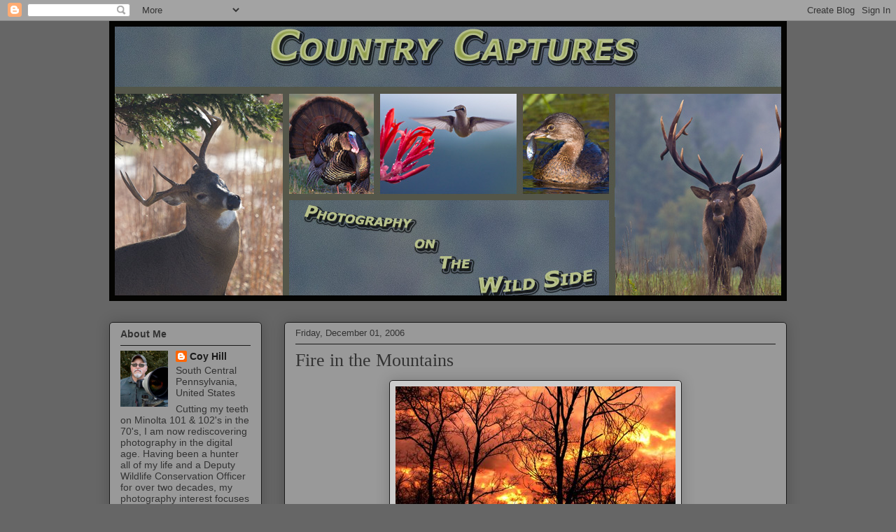

--- FILE ---
content_type: text/html; charset=UTF-8
request_url: https://countrycaptures.blogspot.com/2006/12/fire-in-mountains.html
body_size: 22836
content:
<!DOCTYPE html>
<html class='v2' dir='ltr' lang='en'>
<head>
<link href='https://www.blogger.com/static/v1/widgets/335934321-css_bundle_v2.css' rel='stylesheet' type='text/css'/>
<meta content='width=1100' name='viewport'/>
<meta content='text/html; charset=UTF-8' http-equiv='Content-Type'/>
<meta content='blogger' name='generator'/>
<link href='https://countrycaptures.blogspot.com/favicon.ico' rel='icon' type='image/x-icon'/>
<link href='http://countrycaptures.blogspot.com/2006/12/fire-in-mountains.html' rel='canonical'/>
<link rel="alternate" type="application/atom+xml" title="Country Captures - Atom" href="https://countrycaptures.blogspot.com/feeds/posts/default" />
<link rel="alternate" type="application/rss+xml" title="Country Captures - RSS" href="https://countrycaptures.blogspot.com/feeds/posts/default?alt=rss" />
<link rel="service.post" type="application/atom+xml" title="Country Captures - Atom" href="https://www.blogger.com/feeds/31331017/posts/default" />

<link rel="alternate" type="application/atom+xml" title="Country Captures - Atom" href="https://countrycaptures.blogspot.com/feeds/7137809735761343295/comments/default" />
<!--Can't find substitution for tag [blog.ieCssRetrofitLinks]-->
<link href='http://photos1.blogger.com/x/blogger2/4809/3824/400/550110/Fire%20in%20the%20Mountains.jpg' rel='image_src'/>
<meta content='http://countrycaptures.blogspot.com/2006/12/fire-in-mountains.html' property='og:url'/>
<meta content='Fire in the Mountains' property='og:title'/>
<meta content='Our sky is like unto a canvas with the painter continually expressing his moods. From bright sunny days to dull drab gray, from clear blue t...' property='og:description'/>
<meta content='https://lh3.googleusercontent.com/blogger_img_proxy/AEn0k_sXwLZxrU0nfcu_qduzYDhalrrq8PN70kLplyFnpXZg-C_hPoV9cRdO3zXFEzBXy7EHRzV7ZJ02gz9I4mkRXnBuaSKSspfkN3UmAxl3w1jsnZDUkBouJlRdvRSpnCoxjagcPrW8GcDujkQtwg2lO5EZimwV-4dKaD08gxzw=w1200-h630-p-k-no-nu' property='og:image'/>
<title>Country Captures: Fire in the Mountains</title>
<style id='page-skin-1' type='text/css'><!--
/*
-----------------------------------------------
Blogger Template Style
Name:     Awesome Inc.
Designer: Tina Chen
URL:      tinachen.org
----------------------------------------------- */
/* Content
----------------------------------------------- */
body {
font: normal normal 13px Arial, Tahoma, Helvetica, FreeSans, sans-serif;
color: #333333;
background: #666666 none repeat scroll top left;
}
html body .content-outer {
min-width: 0;
max-width: 100%;
width: 100%;
}
a:link {
text-decoration: none;
color: #191919;
}
a:visited {
text-decoration: none;
color: #666666;
}
a:hover {
text-decoration: underline;
color: #d5aa29;
}
.body-fauxcolumn-outer .cap-top {
position: absolute;
z-index: 1;
height: 276px;
width: 100%;
background: transparent none repeat-x scroll top left;
_background-image: none;
}
/* Columns
----------------------------------------------- */
.content-inner {
padding: 0;
}
.header-inner .section {
margin: 0 16px;
}
.tabs-inner .section {
margin: 0 16px;
}
.main-inner {
padding-top: 30px;
}
.main-inner .column-center-inner,
.main-inner .column-left-inner,
.main-inner .column-right-inner {
padding: 0 5px;
}
*+html body .main-inner .column-center-inner {
margin-top: -30px;
}
#layout .main-inner .column-center-inner {
margin-top: 0;
}
/* Header
----------------------------------------------- */
.header-outer {
margin: 0 0 0 0;
background: transparent none repeat scroll 0 0;
}
.Header h1 {
font: normal normal 48px Georgia, Utopia, 'Palatino Linotype', Palatino, serif;
color: #333333;
text-shadow: 0 0 -1px #000000;
}
.Header h1 a {
color: #333333;
}
.Header .description {
font: normal normal 14px Arial, Tahoma, Helvetica, FreeSans, sans-serif;
color: #908d6a;
}
.header-inner .Header .titlewrapper,
.header-inner .Header .descriptionwrapper {
padding-left: 0;
padding-right: 0;
margin-bottom: 0;
}
.header-inner .Header .titlewrapper {
padding-top: 22px;
}
/* Tabs
----------------------------------------------- */
.tabs-outer {
overflow: hidden;
position: relative;
background: #b3ca88 url(//www.blogblog.com/1kt/awesomeinc/tabs_gradient_light.png) repeat scroll 0 0;
}
#layout .tabs-outer {
overflow: visible;
}
.tabs-cap-top, .tabs-cap-bottom {
position: absolute;
width: 100%;
border-top: 1px solid #908d6a;
}
.tabs-cap-bottom {
bottom: 0;
}
.tabs-inner .widget li a {
display: inline-block;
margin: 0;
padding: .6em 1.5em;
font: normal normal 13px Arial, Tahoma, Helvetica, FreeSans, sans-serif;
color: #333333;
border-top: 1px solid #908d6a;
border-bottom: 1px solid #908d6a;
border-left: 1px solid #908d6a;
height: 16px;
line-height: 16px;
}
.tabs-inner .widget li:last-child a {
border-right: 1px solid #908d6a;
}
.tabs-inner .widget li.selected a, .tabs-inner .widget li a:hover {
background: #63704b url(//www.blogblog.com/1kt/awesomeinc/tabs_gradient_light.png) repeat-x scroll 0 -100px;
color: #ffffff;
}
/* Headings
----------------------------------------------- */
h2 {
font: normal bold 14px Arial, Tahoma, Helvetica, FreeSans, sans-serif;
color: #333333;
}
/* Widgets
----------------------------------------------- */
.main-inner .section {
margin: 0 27px;
padding: 0;
}
.main-inner .column-left-outer,
.main-inner .column-right-outer {
margin-top: 0;
}
#layout .main-inner .column-left-outer,
#layout .main-inner .column-right-outer {
margin-top: 0;
}
.main-inner .column-left-inner,
.main-inner .column-right-inner {
background: transparent none repeat 0 0;
-moz-box-shadow: 0 0 0 rgba(0, 0, 0, .2);
-webkit-box-shadow: 0 0 0 rgba(0, 0, 0, .2);
-goog-ms-box-shadow: 0 0 0 rgba(0, 0, 0, .2);
box-shadow: 0 0 0 rgba(0, 0, 0, .2);
-moz-border-radius: 5px;
-webkit-border-radius: 5px;
-goog-ms-border-radius: 5px;
border-radius: 5px;
}
#layout .main-inner .column-left-inner,
#layout .main-inner .column-right-inner {
margin-top: 0;
}
.sidebar .widget {
font: normal normal 14px Arial, Tahoma, Helvetica, FreeSans, sans-serif;
color: #333333;
}
.sidebar .widget a:link {
color: #191919;
}
.sidebar .widget a:visited {
color: #666666;
}
.sidebar .widget a:hover {
color: #d5aa29;
}
.sidebar .widget h2 {
text-shadow: 0 0 -1px #000000;
}
.main-inner .widget {
background-color: #999999;
border: 1px solid #191919;
padding: 0 15px 15px;
margin: 20px -16px;
-moz-box-shadow: 0 0 20px rgba(0, 0, 0, .2);
-webkit-box-shadow: 0 0 20px rgba(0, 0, 0, .2);
-goog-ms-box-shadow: 0 0 20px rgba(0, 0, 0, .2);
box-shadow: 0 0 20px rgba(0, 0, 0, .2);
-moz-border-radius: 5px;
-webkit-border-radius: 5px;
-goog-ms-border-radius: 5px;
border-radius: 5px;
}
.main-inner .widget h2 {
margin: 0 -0;
padding: .6em 0 .5em;
border-bottom: 1px solid transparent;
}
.footer-inner .widget h2 {
padding: 0 0 .4em;
border-bottom: 1px solid transparent;
}
.main-inner .widget h2 + div, .footer-inner .widget h2 + div {
border-top: 1px solid #191919;
padding-top: 8px;
}
.main-inner .widget .widget-content {
margin: 0 -0;
padding: 7px 0 0;
}
.main-inner .widget ul, .main-inner .widget #ArchiveList ul.flat {
margin: -8px -15px 0;
padding: 0;
list-style: none;
}
.main-inner .widget #ArchiveList {
margin: -8px 0 0;
}
.main-inner .widget ul li, .main-inner .widget #ArchiveList ul.flat li {
padding: .5em 15px;
text-indent: 0;
color: #666666;
border-top: 0 solid #191919;
border-bottom: 1px solid transparent;
}
.main-inner .widget #ArchiveList ul li {
padding-top: .25em;
padding-bottom: .25em;
}
.main-inner .widget ul li:first-child, .main-inner .widget #ArchiveList ul.flat li:first-child {
border-top: none;
}
.main-inner .widget ul li:last-child, .main-inner .widget #ArchiveList ul.flat li:last-child {
border-bottom: none;
}
.post-body {
position: relative;
}
.main-inner .widget .post-body ul {
padding: 0 2.5em;
margin: .5em 0;
list-style: disc;
}
.main-inner .widget .post-body ul li {
padding: 0.25em 0;
margin-bottom: .25em;
color: #333333;
border: none;
}
.footer-inner .widget ul {
padding: 0;
list-style: none;
}
.widget .zippy {
color: #666666;
}
/* Posts
----------------------------------------------- */
body .main-inner .Blog {
padding: 0;
margin-bottom: 1em;
background-color: transparent;
border: none;
-moz-box-shadow: 0 0 0 rgba(0, 0, 0, 0);
-webkit-box-shadow: 0 0 0 rgba(0, 0, 0, 0);
-goog-ms-box-shadow: 0 0 0 rgba(0, 0, 0, 0);
box-shadow: 0 0 0 rgba(0, 0, 0, 0);
}
.main-inner .section:last-child .Blog:last-child {
padding: 0;
margin-bottom: 1em;
}
.main-inner .widget h2.date-header {
margin: 0 -15px 1px;
padding: 0 0 0 0;
font: normal normal 13px Arial, Tahoma, Helvetica, FreeSans, sans-serif;
color: #333333;
background: transparent none no-repeat scroll top left;
border-top: 0 solid #191919;
border-bottom: 1px solid transparent;
-moz-border-radius-topleft: 0;
-moz-border-radius-topright: 0;
-webkit-border-top-left-radius: 0;
-webkit-border-top-right-radius: 0;
border-top-left-radius: 0;
border-top-right-radius: 0;
position: static;
bottom: 100%;
right: 15px;
text-shadow: 0 0 -1px #000000;
}
.main-inner .widget h2.date-header span {
font: normal normal 13px Arial, Tahoma, Helvetica, FreeSans, sans-serif;
display: block;
padding: .5em 15px;
border-left: 0 solid #191919;
border-right: 0 solid #191919;
}
.date-outer {
position: relative;
margin: 30px 0 20px;
padding: 0 15px;
background-color: #999999;
border: 1px solid #191919;
-moz-box-shadow: 0 0 20px rgba(0, 0, 0, .2);
-webkit-box-shadow: 0 0 20px rgba(0, 0, 0, .2);
-goog-ms-box-shadow: 0 0 20px rgba(0, 0, 0, .2);
box-shadow: 0 0 20px rgba(0, 0, 0, .2);
-moz-border-radius: 5px;
-webkit-border-radius: 5px;
-goog-ms-border-radius: 5px;
border-radius: 5px;
}
.date-outer:first-child {
margin-top: 0;
}
.date-outer:last-child {
margin-bottom: 20px;
-moz-border-radius-bottomleft: 5px;
-moz-border-radius-bottomright: 5px;
-webkit-border-bottom-left-radius: 5px;
-webkit-border-bottom-right-radius: 5px;
-goog-ms-border-bottom-left-radius: 5px;
-goog-ms-border-bottom-right-radius: 5px;
border-bottom-left-radius: 5px;
border-bottom-right-radius: 5px;
}
.date-posts {
margin: 0 -0;
padding: 0 0;
clear: both;
}
.post-outer, .inline-ad {
border-top: 1px solid #191919;
margin: 0 -0;
padding: 15px 0;
}
.post-outer {
padding-bottom: 10px;
}
.post-outer:first-child {
padding-top: 0;
border-top: none;
}
.post-outer:last-child, .inline-ad:last-child {
border-bottom: none;
}
.post-body {
position: relative;
}
.post-body img {
padding: 8px;
background: #cccccc;
border: 1px solid #191919;
-moz-box-shadow: 0 0 20px rgba(0, 0, 0, .2);
-webkit-box-shadow: 0 0 20px rgba(0, 0, 0, .2);
box-shadow: 0 0 20px rgba(0, 0, 0, .2);
-moz-border-radius: 5px;
-webkit-border-radius: 5px;
border-radius: 5px;
}
h3.post-title, h4 {
font: normal normal 26px Georgia, Utopia, 'Palatino Linotype', Palatino, serif;
color: #333333;
}
h3.post-title a {
font: normal normal 26px Georgia, Utopia, 'Palatino Linotype', Palatino, serif;
color: #333333;
}
h3.post-title a:hover {
color: #d5aa29;
text-decoration: underline;
}
.post-header {
margin: 0 0 1em;
}
.post-body {
line-height: 1.4;
}
.post-outer h2 {
color: #333333;
}
.post-footer {
margin: 1.5em 0 0;
}
#blog-pager {
padding: 15px;
font-size: 120%;
background-color: #999999;
border: 1px solid #191919;
-moz-box-shadow: 0 0 20px rgba(0, 0, 0, .2);
-webkit-box-shadow: 0 0 20px rgba(0, 0, 0, .2);
-goog-ms-box-shadow: 0 0 20px rgba(0, 0, 0, .2);
box-shadow: 0 0 20px rgba(0, 0, 0, .2);
-moz-border-radius: 5px;
-webkit-border-radius: 5px;
-goog-ms-border-radius: 5px;
border-radius: 5px;
-moz-border-radius-topleft: 5px;
-moz-border-radius-topright: 5px;
-webkit-border-top-left-radius: 5px;
-webkit-border-top-right-radius: 5px;
-goog-ms-border-top-left-radius: 5px;
-goog-ms-border-top-right-radius: 5px;
border-top-left-radius: 5px;
border-top-right-radius-topright: 5px;
margin-top: 1em;
}
.blog-feeds, .post-feeds {
margin: 1em 0;
text-align: center;
color: #333333;
}
.blog-feeds a, .post-feeds a {
color: #191919;
}
.blog-feeds a:visited, .post-feeds a:visited {
color: #666666;
}
.blog-feeds a:hover, .post-feeds a:hover {
color: #666666;
}
.post-outer .comments {
margin-top: 2em;
}
/* Comments
----------------------------------------------- */
.comments .comments-content .icon.blog-author {
background-repeat: no-repeat;
background-image: url([data-uri]);
}
.comments .comments-content .loadmore a {
border-top: 1px solid #908d6a;
border-bottom: 1px solid #908d6a;
}
.comments .continue {
border-top: 2px solid #908d6a;
}
/* Footer
----------------------------------------------- */
.footer-outer {
margin: -20px 0 -1px;
padding: 20px 0 0;
color: #333333;
overflow: hidden;
}
.footer-fauxborder-left {
border-top: 1px solid #191919;
background: #999999 none repeat scroll 0 0;
-moz-box-shadow: 0 0 20px rgba(0, 0, 0, .2);
-webkit-box-shadow: 0 0 20px rgba(0, 0, 0, .2);
-goog-ms-box-shadow: 0 0 20px rgba(0, 0, 0, .2);
box-shadow: 0 0 20px rgba(0, 0, 0, .2);
margin: 0 -20px;
}
/* Mobile
----------------------------------------------- */
body.mobile {
background-size: auto;
}
.mobile .body-fauxcolumn-outer {
background: transparent none repeat scroll top left;
}
*+html body.mobile .main-inner .column-center-inner {
margin-top: 0;
}
.mobile .main-inner .widget {
padding: 0 0 15px;
}
.mobile .main-inner .widget h2 + div,
.mobile .footer-inner .widget h2 + div {
border-top: none;
padding-top: 0;
}
.mobile .footer-inner .widget h2 {
padding: 0.5em 0;
border-bottom: none;
}
.mobile .main-inner .widget .widget-content {
margin: 0;
padding: 7px 0 0;
}
.mobile .main-inner .widget ul,
.mobile .main-inner .widget #ArchiveList ul.flat {
margin: 0 -15px 0;
}
.mobile .main-inner .widget h2.date-header {
right: 0;
}
.mobile .date-header span {
padding: 0.4em 0;
}
.mobile .date-outer:first-child {
margin-bottom: 0;
border: 1px solid #191919;
-moz-border-radius-topleft: 5px;
-moz-border-radius-topright: 5px;
-webkit-border-top-left-radius: 5px;
-webkit-border-top-right-radius: 5px;
-goog-ms-border-top-left-radius: 5px;
-goog-ms-border-top-right-radius: 5px;
border-top-left-radius: 5px;
border-top-right-radius: 5px;
}
.mobile .date-outer {
border-color: #191919;
border-width: 0 1px 1px;
}
.mobile .date-outer:last-child {
margin-bottom: 0;
}
.mobile .main-inner {
padding: 0;
}
.mobile .header-inner .section {
margin: 0;
}
.mobile .post-outer, .mobile .inline-ad {
padding: 5px 0;
}
.mobile .tabs-inner .section {
margin: 0 10px;
}
.mobile .main-inner .widget h2 {
margin: 0;
padding: 0;
}
.mobile .main-inner .widget h2.date-header span {
padding: 0;
}
.mobile .main-inner .widget .widget-content {
margin: 0;
padding: 7px 0 0;
}
.mobile #blog-pager {
border: 1px solid transparent;
background: #999999 none repeat scroll 0 0;
}
.mobile .main-inner .column-left-inner,
.mobile .main-inner .column-right-inner {
background: transparent none repeat 0 0;
-moz-box-shadow: none;
-webkit-box-shadow: none;
-goog-ms-box-shadow: none;
box-shadow: none;
}
.mobile .date-posts {
margin: 0;
padding: 0;
}
.mobile .footer-fauxborder-left {
margin: 0;
border-top: inherit;
}
.mobile .main-inner .section:last-child .Blog:last-child {
margin-bottom: 0;
}
.mobile-index-contents {
color: #333333;
}
.mobile .mobile-link-button {
background: #191919 url(//www.blogblog.com/1kt/awesomeinc/tabs_gradient_light.png) repeat scroll 0 0;
}
.mobile-link-button a:link, .mobile-link-button a:visited {
color: #ffffff;
}
.mobile .tabs-inner .PageList .widget-content {
background: transparent;
border-top: 1px solid;
border-color: #908d6a;
color: #333333;
}
.mobile .tabs-inner .PageList .widget-content .pagelist-arrow {
border-left: 1px solid #908d6a;
}

--></style>
<style id='template-skin-1' type='text/css'><!--
body {
min-width: 1000px;
}
.content-outer, .content-fauxcolumn-outer, .region-inner {
min-width: 1000px;
max-width: 1000px;
_width: 1000px;
}
.main-inner .columns {
padding-left: 250px;
padding-right: 0px;
}
.main-inner .fauxcolumn-center-outer {
left: 250px;
right: 0px;
/* IE6 does not respect left and right together */
_width: expression(this.parentNode.offsetWidth -
parseInt("250px") -
parseInt("0px") + 'px');
}
.main-inner .fauxcolumn-left-outer {
width: 250px;
}
.main-inner .fauxcolumn-right-outer {
width: 0px;
}
.main-inner .column-left-outer {
width: 250px;
right: 100%;
margin-left: -250px;
}
.main-inner .column-right-outer {
width: 0px;
margin-right: -0px;
}
#layout {
min-width: 0;
}
#layout .content-outer {
min-width: 0;
width: 800px;
}
#layout .region-inner {
min-width: 0;
width: auto;
}
body#layout div.add_widget {
padding: 8px;
}
body#layout div.add_widget a {
margin-left: 32px;
}
--></style>
<link href='https://www.blogger.com/dyn-css/authorization.css?targetBlogID=31331017&amp;zx=3f078f9b-4398-481f-befb-1857949673ed' media='none' onload='if(media!=&#39;all&#39;)media=&#39;all&#39;' rel='stylesheet'/><noscript><link href='https://www.blogger.com/dyn-css/authorization.css?targetBlogID=31331017&amp;zx=3f078f9b-4398-481f-befb-1857949673ed' rel='stylesheet'/></noscript>
<meta name='google-adsense-platform-account' content='ca-host-pub-1556223355139109'/>
<meta name='google-adsense-platform-domain' content='blogspot.com'/>

<!-- data-ad-client=ca-pub-3332726548656184 -->

</head>
<body class='loading variant-renewable'>
<div class='navbar section' id='navbar' name='Navbar'><div class='widget Navbar' data-version='1' id='Navbar1'><script type="text/javascript">
    function setAttributeOnload(object, attribute, val) {
      if(window.addEventListener) {
        window.addEventListener('load',
          function(){ object[attribute] = val; }, false);
      } else {
        window.attachEvent('onload', function(){ object[attribute] = val; });
      }
    }
  </script>
<div id="navbar-iframe-container"></div>
<script type="text/javascript" src="https://apis.google.com/js/platform.js"></script>
<script type="text/javascript">
      gapi.load("gapi.iframes:gapi.iframes.style.bubble", function() {
        if (gapi.iframes && gapi.iframes.getContext) {
          gapi.iframes.getContext().openChild({
              url: 'https://www.blogger.com/navbar/31331017?po\x3d7137809735761343295\x26origin\x3dhttps://countrycaptures.blogspot.com',
              where: document.getElementById("navbar-iframe-container"),
              id: "navbar-iframe"
          });
        }
      });
    </script><script type="text/javascript">
(function() {
var script = document.createElement('script');
script.type = 'text/javascript';
script.src = '//pagead2.googlesyndication.com/pagead/js/google_top_exp.js';
var head = document.getElementsByTagName('head')[0];
if (head) {
head.appendChild(script);
}})();
</script>
</div></div>
<div class='body-fauxcolumns'>
<div class='fauxcolumn-outer body-fauxcolumn-outer'>
<div class='cap-top'>
<div class='cap-left'></div>
<div class='cap-right'></div>
</div>
<div class='fauxborder-left'>
<div class='fauxborder-right'></div>
<div class='fauxcolumn-inner'>
</div>
</div>
<div class='cap-bottom'>
<div class='cap-left'></div>
<div class='cap-right'></div>
</div>
</div>
</div>
<div class='content'>
<div class='content-fauxcolumns'>
<div class='fauxcolumn-outer content-fauxcolumn-outer'>
<div class='cap-top'>
<div class='cap-left'></div>
<div class='cap-right'></div>
</div>
<div class='fauxborder-left'>
<div class='fauxborder-right'></div>
<div class='fauxcolumn-inner'>
</div>
</div>
<div class='cap-bottom'>
<div class='cap-left'></div>
<div class='cap-right'></div>
</div>
</div>
</div>
<div class='content-outer'>
<div class='content-cap-top cap-top'>
<div class='cap-left'></div>
<div class='cap-right'></div>
</div>
<div class='fauxborder-left content-fauxborder-left'>
<div class='fauxborder-right content-fauxborder-right'></div>
<div class='content-inner'>
<header>
<div class='header-outer'>
<div class='header-cap-top cap-top'>
<div class='cap-left'></div>
<div class='cap-right'></div>
</div>
<div class='fauxborder-left header-fauxborder-left'>
<div class='fauxborder-right header-fauxborder-right'></div>
<div class='region-inner header-inner'>
<div class='header section' id='header' name='Header'><div class='widget Header' data-version='1' id='Header1'>
<div id='header-inner'>
<a href='https://countrycaptures.blogspot.com/' style='display: block'>
<img alt='Country Captures' height='400px; ' id='Header1_headerimg' src='https://blogger.googleusercontent.com/img/b/R29vZ2xl/AVvXsEjtE4y1mNCsMoTT1EJcvtnZXJtFt4pkPvv2nXHQWJV8X_BR6xQ4mLMRhMHz3SJj_T_baZ6mnLutijb671bppix2YMsGn7BgjONeikFzSVCDJU7aAEBQ-PLqe36W7JMnBgh60GYg/s1600/CC+Header.jpg' style='display: block' width='968px; '/>
</a>
</div>
</div></div>
</div>
</div>
<div class='header-cap-bottom cap-bottom'>
<div class='cap-left'></div>
<div class='cap-right'></div>
</div>
</div>
</header>
<div class='tabs-outer'>
<div class='tabs-cap-top cap-top'>
<div class='cap-left'></div>
<div class='cap-right'></div>
</div>
<div class='fauxborder-left tabs-fauxborder-left'>
<div class='fauxborder-right tabs-fauxborder-right'></div>
<div class='region-inner tabs-inner'>
<div class='tabs no-items section' id='crosscol' name='Cross-Column'></div>
<div class='tabs no-items section' id='crosscol-overflow' name='Cross-Column 2'></div>
</div>
</div>
<div class='tabs-cap-bottom cap-bottom'>
<div class='cap-left'></div>
<div class='cap-right'></div>
</div>
</div>
<div class='main-outer'>
<div class='main-cap-top cap-top'>
<div class='cap-left'></div>
<div class='cap-right'></div>
</div>
<div class='fauxborder-left main-fauxborder-left'>
<div class='fauxborder-right main-fauxborder-right'></div>
<div class='region-inner main-inner'>
<div class='columns fauxcolumns'>
<div class='fauxcolumn-outer fauxcolumn-center-outer'>
<div class='cap-top'>
<div class='cap-left'></div>
<div class='cap-right'></div>
</div>
<div class='fauxborder-left'>
<div class='fauxborder-right'></div>
<div class='fauxcolumn-inner'>
</div>
</div>
<div class='cap-bottom'>
<div class='cap-left'></div>
<div class='cap-right'></div>
</div>
</div>
<div class='fauxcolumn-outer fauxcolumn-left-outer'>
<div class='cap-top'>
<div class='cap-left'></div>
<div class='cap-right'></div>
</div>
<div class='fauxborder-left'>
<div class='fauxborder-right'></div>
<div class='fauxcolumn-inner'>
</div>
</div>
<div class='cap-bottom'>
<div class='cap-left'></div>
<div class='cap-right'></div>
</div>
</div>
<div class='fauxcolumn-outer fauxcolumn-right-outer'>
<div class='cap-top'>
<div class='cap-left'></div>
<div class='cap-right'></div>
</div>
<div class='fauxborder-left'>
<div class='fauxborder-right'></div>
<div class='fauxcolumn-inner'>
</div>
</div>
<div class='cap-bottom'>
<div class='cap-left'></div>
<div class='cap-right'></div>
</div>
</div>
<!-- corrects IE6 width calculation -->
<div class='columns-inner'>
<div class='column-center-outer'>
<div class='column-center-inner'>
<div class='main section' id='main' name='Main'><div class='widget Blog' data-version='1' id='Blog1'>
<div class='blog-posts hfeed'>

          <div class="date-outer">
        
<h2 class='date-header'><span>Friday, December 01, 2006</span></h2>

          <div class="date-posts">
        
<div class='post-outer'>
<div class='post hentry uncustomized-post-template' itemprop='blogPost' itemscope='itemscope' itemtype='http://schema.org/BlogPosting'>
<meta content='http://photos1.blogger.com/x/blogger2/4809/3824/400/550110/Fire%20in%20the%20Mountains.jpg' itemprop='image_url'/>
<meta content='31331017' itemprop='blogId'/>
<meta content='7137809735761343295' itemprop='postId'/>
<a name='7137809735761343295'></a>
<h3 class='post-title entry-title' itemprop='name'>
Fire in the Mountains
</h3>
<div class='post-header'>
<div class='post-header-line-1'></div>
</div>
<div class='post-body entry-content' id='post-body-7137809735761343295' itemprop='description articleBody'>
<a href="//photos1.blogger.com/x/blogger2/4809/3824/1600/635146/Fire%20in%20the%20Mountains.jpg"><img alt="" border="0" src="//photos1.blogger.com/x/blogger2/4809/3824/400/550110/Fire%20in%20the%20Mountains.jpg" style="DISPLAY: block; MARGIN: 0px auto 10px; CURSOR: hand; TEXT-ALIGN: center"></a><br /><div align="left"><span style="color:#3333ff;">Our sky is like unto a canvas with the painter continually expressing his moods. From bright sunny days to dull drab gray, from clear blue to fluffy white clouds to flaming as if one were looking into a celestial furnace. </span></div><div align="left"><span style="color:#3333ff;"></span></div><div align="left"><span style="color:#3333ff;"></span></div><div align="center"><span style="color:#3333ff;">On this particular evening the colors were particularly intense</span></div><div align="left"><span style="color:#3333ff;"></div></span>
<div style='clear: both;'></div>
</div>
<div class='post-footer'>
<div class='post-footer-line post-footer-line-1'>
<span class='post-author vcard'>
Posted by
<span class='fn' itemprop='author' itemscope='itemscope' itemtype='http://schema.org/Person'>
<meta content='https://www.blogger.com/profile/17961295214970687017' itemprop='url'/>
<a class='g-profile' href='https://www.blogger.com/profile/17961295214970687017' rel='author' title='author profile'>
<span itemprop='name'>Coy Hill</span>
</a>
</span>
</span>
<span class='post-timestamp'>
at
<meta content='http://countrycaptures.blogspot.com/2006/12/fire-in-mountains.html' itemprop='url'/>
<a class='timestamp-link' href='https://countrycaptures.blogspot.com/2006/12/fire-in-mountains.html' rel='bookmark' title='permanent link'><abbr class='published' itemprop='datePublished' title='2006-12-01T08:47:00-05:00'>12/01/2006 08:47:00 AM</abbr></a>
</span>
<span class='post-comment-link'>
</span>
<span class='post-icons'>
<span class='item-action'>
<a href='https://www.blogger.com/email-post/31331017/7137809735761343295' title='Email Post'>
<img alt='' class='icon-action' height='13' src='https://resources.blogblog.com/img/icon18_email.gif' width='18'/>
</a>
</span>
<span class='item-control blog-admin pid-176656795'>
<a href='https://www.blogger.com/post-edit.g?blogID=31331017&postID=7137809735761343295&from=pencil' title='Edit Post'>
<img alt='' class='icon-action' height='18' src='https://resources.blogblog.com/img/icon18_edit_allbkg.gif' width='18'/>
</a>
</span>
</span>
<div class='post-share-buttons goog-inline-block'>
<a class='goog-inline-block share-button sb-email' href='https://www.blogger.com/share-post.g?blogID=31331017&postID=7137809735761343295&target=email' target='_blank' title='Email This'><span class='share-button-link-text'>Email This</span></a><a class='goog-inline-block share-button sb-blog' href='https://www.blogger.com/share-post.g?blogID=31331017&postID=7137809735761343295&target=blog' onclick='window.open(this.href, "_blank", "height=270,width=475"); return false;' target='_blank' title='BlogThis!'><span class='share-button-link-text'>BlogThis!</span></a><a class='goog-inline-block share-button sb-twitter' href='https://www.blogger.com/share-post.g?blogID=31331017&postID=7137809735761343295&target=twitter' target='_blank' title='Share to X'><span class='share-button-link-text'>Share to X</span></a><a class='goog-inline-block share-button sb-facebook' href='https://www.blogger.com/share-post.g?blogID=31331017&postID=7137809735761343295&target=facebook' onclick='window.open(this.href, "_blank", "height=430,width=640"); return false;' target='_blank' title='Share to Facebook'><span class='share-button-link-text'>Share to Facebook</span></a><a class='goog-inline-block share-button sb-pinterest' href='https://www.blogger.com/share-post.g?blogID=31331017&postID=7137809735761343295&target=pinterest' target='_blank' title='Share to Pinterest'><span class='share-button-link-text'>Share to Pinterest</span></a>
</div>
</div>
<div class='post-footer-line post-footer-line-2'>
<span class='post-labels'>
Labels:
<a href='https://countrycaptures.blogspot.com/search/label/scenery' rel='tag'>scenery</a>,
<a href='https://countrycaptures.blogspot.com/search/label/sunset' rel='tag'>sunset</a>
</span>
</div>
<div class='post-footer-line post-footer-line-3'>
<span class='post-location'>
</span>
</div>
</div>
</div>
<div class='comments' id='comments'>
<a name='comments'></a>
<h4>4 comments:</h4>
<div id='Blog1_comments-block-wrapper'>
<dl class='avatar-comment-indent' id='comments-block'>
<dt class='comment-author ' id='c2359381191142416151'>
<a name='c2359381191142416151'></a>
<div class="avatar-image-container vcard"><span dir="ltr"><a href="https://www.blogger.com/profile/11760961275666768173" target="" rel="nofollow" onclick="" class="avatar-hovercard" id="av-2359381191142416151-11760961275666768173"><img src="https://resources.blogblog.com/img/blank.gif" width="35" height="35" class="delayLoad" style="display: none;" longdesc="//1.bp.blogspot.com/-iE_UuULCm08/ZkJK1XznImI/AAAAAAAAZ-I/kC1PmXolf7EZ81VUbY0o_I73SJ1QijdbgCK4BGAYYCw/s35/1-5%252520years%252520ago.jpg" alt="" title="photowannabe">

<noscript><img src="//1.bp.blogspot.com/-iE_UuULCm08/ZkJK1XznImI/AAAAAAAAZ-I/kC1PmXolf7EZ81VUbY0o_I73SJ1QijdbgCK4BGAYYCw/s35/1-5%252520years%252520ago.jpg" width="35" height="35" class="photo" alt=""></noscript></a></span></div>
<a href='https://www.blogger.com/profile/11760961275666768173' rel='nofollow'>photowannabe</a>
said...
</dt>
<dd class='comment-body' id='Blog1_cmt-2359381191142416151'>
<p>
My goodness...I've never seen any sky like that.  Its amazing and calling it a celestial furnace is an apt description.<br />Breath taking, Salty.
</p>
</dd>
<dd class='comment-footer'>
<span class='comment-timestamp'>
<a href='https://countrycaptures.blogspot.com/2006/12/fire-in-mountains.html?showComment=1164996960000#c2359381191142416151' title='comment permalink'>
Fri Dec 01, 01:16:00 PM EST
</a>
<span class='item-control blog-admin pid-551144473'>
<a class='comment-delete' href='https://www.blogger.com/comment/delete/31331017/2359381191142416151' title='Delete Comment'>
<img src='https://resources.blogblog.com/img/icon_delete13.gif'/>
</a>
</span>
</span>
</dd>
<dt class='comment-author ' id='c9106617326879644053'>
<a name='c9106617326879644053'></a>
<div class="avatar-image-container vcard"><span dir="ltr"><a href="https://www.blogger.com/profile/13678399436449542326" target="" rel="nofollow" onclick="" class="avatar-hovercard" id="av-9106617326879644053-13678399436449542326"><img src="https://resources.blogblog.com/img/blank.gif" width="35" height="35" class="delayLoad" style="display: none;" longdesc="//blogger.googleusercontent.com/img/b/R29vZ2xl/AVvXsEiy07wgcvUGzU9DKWYd7J0-kbQzwEzXF_KKppCipbpBgK8ieLQb3VXOc-T7uA33zuMQv05NC3hUojidK9jTsR5iAz0AWvmhyphenhyphen_vI-FtQih7urAZNMDH10VM9XyEGSM9g4jM/s45-c/Profile2012%252Bw%252Bborder.jpg" alt="" title="Chad Oneil Myers">

<noscript><img src="//blogger.googleusercontent.com/img/b/R29vZ2xl/AVvXsEiy07wgcvUGzU9DKWYd7J0-kbQzwEzXF_KKppCipbpBgK8ieLQb3VXOc-T7uA33zuMQv05NC3hUojidK9jTsR5iAz0AWvmhyphenhyphen_vI-FtQih7urAZNMDH10VM9XyEGSM9g4jM/s45-c/Profile2012%252Bw%252Bborder.jpg" width="35" height="35" class="photo" alt=""></noscript></a></span></div>
<a href='https://www.blogger.com/profile/13678399436449542326' rel='nofollow'>Chad Oneil Myers</a>
said...
</dt>
<dd class='comment-body' id='Blog1_cmt-9106617326879644053'>
<p>
"A celestial furnace", I cut and pasted that for this comment before I even seen that Photowannabe commented about it. Good phrase.<br /><br />Awesome picture!
</p>
</dd>
<dd class='comment-footer'>
<span class='comment-timestamp'>
<a href='https://countrycaptures.blogspot.com/2006/12/fire-in-mountains.html?showComment=1165026240000#c9106617326879644053' title='comment permalink'>
Fri Dec 01, 09:24:00 PM EST
</a>
<span class='item-control blog-admin pid-107714817'>
<a class='comment-delete' href='https://www.blogger.com/comment/delete/31331017/9106617326879644053' title='Delete Comment'>
<img src='https://resources.blogblog.com/img/icon_delete13.gif'/>
</a>
</span>
</span>
</dd>
<dt class='comment-author ' id='c5569320572627349621'>
<a name='c5569320572627349621'></a>
<div class="avatar-image-container vcard"><span dir="ltr"><a href="https://www.blogger.com/profile/07605613039240661774" target="" rel="nofollow" onclick="" class="avatar-hovercard" id="av-5569320572627349621-07605613039240661774"><img src="https://resources.blogblog.com/img/blank.gif" width="35" height="35" class="delayLoad" style="display: none;" longdesc="//blogger.googleusercontent.com/img/b/R29vZ2xl/AVvXsEhpK6xjbZoU6P36mCSM9u3MInvgoDALVZdg8X2aSS-Q3bTqqFNGWKOFF8ZwG5Pj99mu68HguPtMoQDx6sYiscji_rmjoGpyPowpO5WQjx5q9k23rNn9dFsLQuzNiByR/s45-c/lucy.jpg" alt="" title="Lucy">

<noscript><img src="//blogger.googleusercontent.com/img/b/R29vZ2xl/AVvXsEhpK6xjbZoU6P36mCSM9u3MInvgoDALVZdg8X2aSS-Q3bTqqFNGWKOFF8ZwG5Pj99mu68HguPtMoQDx6sYiscji_rmjoGpyPowpO5WQjx5q9k23rNn9dFsLQuzNiByR/s45-c/lucy.jpg" width="35" height="35" class="photo" alt=""></noscript></a></span></div>
<a href='https://www.blogger.com/profile/07605613039240661774' rel='nofollow'>Lucy</a>
said...
</dt>
<dd class='comment-body' id='Blog1_cmt-5569320572627349621'>
<p>
I agree with the common consensus--"celestial furnace" is the perfect description for this beautiful photo.
</p>
</dd>
<dd class='comment-footer'>
<span class='comment-timestamp'>
<a href='https://countrycaptures.blogspot.com/2006/12/fire-in-mountains.html?showComment=1165098000000#c5569320572627349621' title='comment permalink'>
Sat Dec 02, 05:20:00 PM EST
</a>
<span class='item-control blog-admin pid-45271487'>
<a class='comment-delete' href='https://www.blogger.com/comment/delete/31331017/5569320572627349621' title='Delete Comment'>
<img src='https://resources.blogblog.com/img/icon_delete13.gif'/>
</a>
</span>
</span>
</dd>
<dt class='comment-author ' id='c1188244183423802855'>
<a name='c1188244183423802855'></a>
<div class="avatar-image-container avatar-stock"><span dir="ltr"><a href="https://www.blogger.com/profile/01540932657482233404" target="" rel="nofollow" onclick="" class="avatar-hovercard" id="av-1188244183423802855-01540932657482233404"><img src="//www.blogger.com/img/blogger_logo_round_35.png" width="35" height="35" alt="" title="Rob">

</a></span></div>
<a href='https://www.blogger.com/profile/01540932657482233404' rel='nofollow'>Rob</a>
said...
</dt>
<dd class='comment-body' id='Blog1_cmt-1188244183423802855'>
<p>
Nice shot!!
</p>
</dd>
<dd class='comment-footer'>
<span class='comment-timestamp'>
<a href='https://countrycaptures.blogspot.com/2006/12/fire-in-mountains.html?showComment=1165880100000#c1188244183423802855' title='comment permalink'>
Mon Dec 11, 06:35:00 PM EST
</a>
<span class='item-control blog-admin pid-364340281'>
<a class='comment-delete' href='https://www.blogger.com/comment/delete/31331017/1188244183423802855' title='Delete Comment'>
<img src='https://resources.blogblog.com/img/icon_delete13.gif'/>
</a>
</span>
</span>
</dd>
</dl>
</div>
<p class='comment-footer'>
<a href='https://www.blogger.com/comment/fullpage/post/31331017/7137809735761343295' onclick='javascript:window.open(this.href, "bloggerPopup", "toolbar=0,location=0,statusbar=1,menubar=0,scrollbars=yes,width=640,height=500"); return false;'>Post a Comment</a>
</p>
</div>
</div>

        </div></div>
      
</div>
<div class='blog-pager' id='blog-pager'>
<span id='blog-pager-newer-link'>
<a class='blog-pager-newer-link' href='https://countrycaptures.blogspot.com/2006/12/black-eyed-junco.html' id='Blog1_blog-pager-newer-link' title='Newer Post'>Newer Post</a>
</span>
<span id='blog-pager-older-link'>
<a class='blog-pager-older-link' href='https://countrycaptures.blogspot.com/2006/11/memories.html' id='Blog1_blog-pager-older-link' title='Older Post'>Older Post</a>
</span>
<a class='home-link' href='https://countrycaptures.blogspot.com/'>Home</a>
</div>
<div class='clear'></div>
<div class='post-feeds'>
<div class='feed-links'>
Subscribe to:
<a class='feed-link' href='https://countrycaptures.blogspot.com/feeds/7137809735761343295/comments/default' target='_blank' type='application/atom+xml'>Post Comments (Atom)</a>
</div>
</div>
</div></div>
</div>
</div>
<div class='column-left-outer'>
<div class='column-left-inner'>
<aside>
<div class='sidebar section' id='sidebar-left-1'><div class='widget Profile' data-version='1' id='Profile1'>
<h2>About Me</h2>
<div class='widget-content'>
<a href='https://www.blogger.com/profile/17961295214970687017'><img alt='My photo' class='profile-img' height='80' src='//blogger.googleusercontent.com/img/b/R29vZ2xl/AVvXsEiw-TbkB1ux8upvMuk6Qbtld3C80c3sRjylB_E8BGLvrhrhe9JYhkOlpg5-drUfvXLSxm6WaaPgshS0lipRjGsr5t1RCfGxKPecewX2m1aATjIt1bsUG3O34r3sepka69o/s220/profile+pic+12-15-11+IMG_3392.jpg' width='68'/></a>
<dl class='profile-datablock'>
<dt class='profile-data'>
<a class='profile-name-link g-profile' href='https://www.blogger.com/profile/17961295214970687017' rel='author' style='background-image: url(//www.blogger.com/img/logo-16.png);'>
Coy Hill
</a>
</dt>
<dd class='profile-data'>South Central Pennsylvania, United States</dd>
<dd class='profile-textblock'>Cutting my teeth on Minolta 101 &amp; 102&#39;s in the 70&#39;s, I am now rediscovering photography in the digital age.  Having been a hunter all of my life and a Deputy Wildlife Conservation Officer for over two decades, my photography interest focuses predominately on wildlife.  Photography allows me to interact with and observe wildlife in ways that consumptive only hunting could never hope to. My hope is that sharing my work through Country Captures will encourage others to find a deeper appreciation for our natural world.

My photography has been published by a number of magazines and organizations including Outdoor Life, Field &amp; Stream, Pennsylvania Magazine, Pennsylvania Game Commission, and British Shooting Sports Association.

All comments are welcome; photographic critique as well as agreement or disagreement with my expressed views on any subject. If you like what you find here please add Country Captures to your list of links, I appreciate it.</dd>
</dl>
<a class='profile-link' href='https://www.blogger.com/profile/17961295214970687017' rel='author'>View my complete profile</a>
<div class='clear'></div>
</div>
</div><div class='widget Text' data-version='1' id='Text1'>
<h2 class='title'>Stock Images &amp; Prints</h2>
<div class='widget-content'>
Images posted here bearing the Country Captures &#169; are available for publication purposes as well as prints. Please contact me at <a href="mailto:countrycaptures@gmail.com">countrycaptures@gmail.com</a> for more information along with a description of the intended usage.<br/><br/>Any use of the images posted here in any form without my explicit permission is strictly prohibited pursuant to United States Copyright Law.<br/>
</div>
<div class='clear'></div>
</div><div class='widget Image' data-version='1' id='Image2'>
<div class='widget-content'>
<a href='http://wildlife-photography-blog.com/'>
<img alt='' height='42' id='Image2_img' src='https://blogger.googleusercontent.com/img/b/R29vZ2xl/AVvXsEguvMNWTFxnJUagLLLnff13A5yCFV5xEvjPYelQxj0VJ_xrjvhoo2egkCsjqWjzpkFHF9J5xNfwIETD2AdPDnkse2fPvRVG65pi5vTgrmbXNqLJZ2GffV-u9aEiGUbUvZ1dqjisiA/s269/banner180.png' width='180'/>
</a>
<br/>
</div>
<div class='clear'></div>
</div><div class='widget HTML' data-version='1' id='HTML3'>
<div class='widget-content'>
<center><a href="http://www.outdoorbloggernetwork.com/"target="_blank"><img border="0" src="https://lh3.googleusercontent.com/blogger_img_proxy/AEn0k_tirwP8EvYPVEQagBjerR2B4gZNLFr3g48usZvr9E7w4epTbshD0n7_SwBMa65Z3mE8-nVigDWsoJR2RTk0xE9BjZMIQBuST9PxYXlXAW_AF6MyES4V3PV0qdlJAA3YU1zV00c8J5AiWg39Ef63I0VL_tefuMBrwz23t_AEWim1TilhJv4Z=s0-d"></a></center>
</div>
<div class='clear'></div>
</div><div class='widget BlogList' data-version='1' id='BlogList2'>
<h2 class='title'>Family Blogs</h2>
<div class='widget-content'>
<div class='blog-list-container' id='BlogList2_container'>
<ul id='BlogList2_blogs'>
<li style='display: block;'>
<div class='blog-icon'>
<img data-lateloadsrc='https://lh3.googleusercontent.com/blogger_img_proxy/AEn0k_sEoBbErfXYjDkXzc0tSupcP3zWVPmuCKWiBdB2RGo5oScLAKhgJb5f4oRmw63chS2nQomHQGSAj3CwBC1WblZTirWdeYQvKUKrog9xfp8yL8WAu6aIoVu-mg=s16-w16-h16' height='16' width='16'/>
</div>
<div class='blog-content'>
<div class='blog-title'>
<a href='http://pawildlifephotographer.blogspot.com/' target='_blank'>
Pennsylvania Wildlife Photographer (Willard)</a>
</div>
<div class='item-content'>
<span class='item-title'>
<a href='http://pawildlifephotographer.blogspot.com/2018/11/blog-will-no-longer-be-updated-videos.html' target='_blank'>
Blog Will No Longer Be Updated-Videos No Longer For Sale
</a>
</span>
<div class='item-time'>
7 years ago
</div>
</div>
</div>
<div style='clear: both;'></div>
</li>
<li style='display: block;'>
<div class='blog-icon'>
<img data-lateloadsrc='https://lh3.googleusercontent.com/blogger_img_proxy/AEn0k_tRY6EGeNFP6l3EjweCdzZJIE-r2NeHm6PA_5vdixrzijcQANEgjaU-68LSiv9yPUvUlGzamRflXdsA36Z3rfvTc27cWeG1--1ptMIwJKwb=s16-w16-h16' height='16' width='16'/>
</div>
<div class='blog-content'>
<div class='blog-title'>
<a href='http://roadmindwind.blogspot.com/' target='_blank'>
On the Road, On the Mind, On the Wind</a>
</div>
<div class='item-content'>
<div class='item-thumbnail'>
<a href='http://roadmindwind.blogspot.com/' target='_blank'>
<img alt='' border='0' height='72' src='https://blogger.googleusercontent.com/img/b/R29vZ2xl/AVvXsEgnrq57WySLbGP_-MrSnVhO_Ml9GRJILDwpstEW3QrlcSlZgjtmz9QCJg1teL_4yQVC92ZtAxKHIyBebPWBwEenFq8n0Ojpcop2ejuoJOn4uflv0BYPGS92ciWrptrKsIlDfsVKgIyjisA/s72-c/leave+me+alone.jpg' width='72'/>
</a>
</div>
<span class='item-title'>
<a href='http://roadmindwind.blogspot.com/2018/03/im-not-alone.html' target='_blank'>
I'm Not Alone!
</a>
</span>
<div class='item-time'>
7 years ago
</div>
</div>
</div>
<div style='clear: both;'></div>
</li>
<li style='display: block;'>
<div class='blog-icon'>
<img data-lateloadsrc='https://lh3.googleusercontent.com/blogger_img_proxy/AEn0k_uBGScvQG7HVx26GlEFMPcIijeygN-mgZaC13JIAypIZLsVWZdJA4C-mmD0H1mtZEMUBiMdqP4veoPMa7UTo8Sn5YnDhNVJR5Zdj_9lSZCEjd8=s16-w16-h16' height='16' width='16'/>
</div>
<div class='blog-content'>
<div class='blog-title'>
<a href='http://chadoneilmyers.blogspot.com/' target='_blank'>
Chad Oneil Myers Photography</a>
</div>
<div class='item-content'>
<div class='item-thumbnail'>
<a href='http://chadoneilmyers.blogspot.com/' target='_blank'>
<img alt='' border='0' height='72' src='https://blogger.googleusercontent.com/img/b/R29vZ2xl/AVvXsEhRzWwyw6tiMWsH34tFnlyQP-KPvnQPhioGdr8vGH5Xylj0m3FptXSmUoD-bDthY9jf7BuOGh08ajLvPKoqOXsSjvRBt5QtHYLghJaHnIQfgy8Iu1S2nVXFKsc4yJMIVj18I3U6FQ/s72-c/Kissimmee+Air+Museum+Blog.jpg' width='72'/>
</a>
</div>
<span class='item-title'>
<a href='http://chadoneilmyers.blogspot.com/2017/09/kissimmee-air-museum.html' target='_blank'>
Kissimmee Air Museum
</a>
</span>
<div class='item-time'>
8 years ago
</div>
</div>
</div>
<div style='clear: both;'></div>
</li>
</ul>
<div class='clear'></div>
</div>
</div>
</div><div class='widget LinkList' data-version='1' id='LinkList4'>
<h2>Meadow Grounds Lake</h2>
<div class='widget-content'>
<ul>
<li><a href='https://www.facebook.com/groups/166174400206673/'>Friends of the Meadow Grounds Facebook</a></li>
<li><a href='http://www.meadowgroundsfriends.org/'>Friends of the Meadow Grounds Lake</a></li>
</ul>
<div class='clear'></div>
</div>
</div><div class='widget Followers' data-version='1' id='Followers1'>
<h2 class='title'>Followers</h2>
<div class='widget-content'>
<div id='Followers1-wrapper'>
<div style='margin-right:2px;'>
<div><script type="text/javascript" src="https://apis.google.com/js/platform.js"></script>
<div id="followers-iframe-container"></div>
<script type="text/javascript">
    window.followersIframe = null;
    function followersIframeOpen(url) {
      gapi.load("gapi.iframes", function() {
        if (gapi.iframes && gapi.iframes.getContext) {
          window.followersIframe = gapi.iframes.getContext().openChild({
            url: url,
            where: document.getElementById("followers-iframe-container"),
            messageHandlersFilter: gapi.iframes.CROSS_ORIGIN_IFRAMES_FILTER,
            messageHandlers: {
              '_ready': function(obj) {
                window.followersIframe.getIframeEl().height = obj.height;
              },
              'reset': function() {
                window.followersIframe.close();
                followersIframeOpen("https://www.blogger.com/followers/frame/31331017?colors\x3dCgt0cmFuc3BhcmVudBILdHJhbnNwYXJlbnQaByMzMzMzMzMiByMxOTE5MTkqByM2NjY2NjYyByMzMzMzMzM6ByMzMzMzMzNCByMxOTE5MTlKByM2NjY2NjZSByMxOTE5MTlaC3RyYW5zcGFyZW50\x26pageSize\x3d21\x26hl\x3den\x26origin\x3dhttps://countrycaptures.blogspot.com");
              },
              'open': function(url) {
                window.followersIframe.close();
                followersIframeOpen(url);
              }
            }
          });
        }
      });
    }
    followersIframeOpen("https://www.blogger.com/followers/frame/31331017?colors\x3dCgt0cmFuc3BhcmVudBILdHJhbnNwYXJlbnQaByMzMzMzMzMiByMxOTE5MTkqByM2NjY2NjYyByMzMzMzMzM6ByMzMzMzMzNCByMxOTE5MTlKByM2NjY2NjZSByMxOTE5MTlaC3RyYW5zcGFyZW50\x26pageSize\x3d21\x26hl\x3den\x26origin\x3dhttps://countrycaptures.blogspot.com");
  </script></div>
</div>
</div>
<div class='clear'></div>
</div>
</div><div class='widget BlogList' data-version='1' id='BlogList1'>
<h2 class='title'>My Blog List</h2>
<div class='widget-content'>
<div class='blog-list-container' id='BlogList1_container'>
<ul id='BlogList1_blogs'>
<li style='display: block;'>
<div class='blog-icon'>
<img data-lateloadsrc='https://lh3.googleusercontent.com/blogger_img_proxy/AEn0k_s-ylzaABt83WRle8q-Z-8QVh7fJylAlLrZC7arhuvKedq_nKBz4Ik4Er0twEnvbveXvzHqH2hPhDtq8Y9Cf0AQ01E9SgfpXnLhVePPgAiDEeHsou_ZOCHhXlC-80Tr=s16-w16-h16' height='16' width='16'/>
</div>
<div class='blog-content'>
<div class='blog-title'>
<a href='https://naturalworldthroughmycamera.blogspot.com/' target='_blank'>
"Natural World" Through My Camera</a>
</div>
<div class='item-content'>
<span class='item-title'>
<a href='https://naturalworldthroughmycamera.blogspot.com/2025/12/american-kestrel-smallest-falcon-in.html' target='_blank'>
American Kestrel the Smallest Falcon in North America
</a>
</span>
<div class='item-time'>
3 weeks ago
</div>
</div>
</div>
<div style='clear: both;'></div>
</li>
<li style='display: block;'>
<div class='blog-icon'>
<img data-lateloadsrc='https://lh3.googleusercontent.com/blogger_img_proxy/AEn0k_uJwDn-CpzUuqrwSBT1vYJPDO9rsFuHReRoIz-wA8c-2xVR0fZc17-EghrBnjNOSPtgMK-L2TP1djS-DNBVa533L8RDA6ArfSJM8QnzGZ3G_h3ZO6b9Aw=s16-w16-h16' height='16' width='16'/>
</div>
<div class='blog-content'>
<div class='blog-title'>
<a href='https://thesunriseofmylife.blogspot.com/' target='_blank'>
A Little Piece of Me</a>
</div>
<div class='item-content'>
<div class='item-thumbnail'>
<a href='https://thesunriseofmylife.blogspot.com/' target='_blank'>
<img alt='' border='0' height='72' src='https://blogger.googleusercontent.com/img/b/R29vZ2xl/[base64]/s72-w640-h598-c/Bee%20and%20Bluebells%202024-03-31%20Easter%20Sunday,%20Hahn,%20Tulips,%20bees%20-%20154-LR-topaz-denoise-sharpen.jpg' width='72'/>
</a>
</div>
<span class='item-title'>
<a href='https://thesunriseofmylife.blogspot.com/2025/03/bee-and-bluebells.html' target='_blank'>
Bee and Bluebells
</a>
</span>
<div class='item-time'>
9 months ago
</div>
</div>
</div>
<div style='clear: both;'></div>
</li>
<li style='display: block;'>
<div class='blog-icon'>
<img data-lateloadsrc='https://lh3.googleusercontent.com/blogger_img_proxy/AEn0k_sGtRIotoyK9EnQ2EBUFHEDyqBBqMQoCoYE4RP6wFalSNpes9-V9rPzihq6CJ86ujCVFhSllwI8_DSKIf5_0glH9P8hn7mAhF5-_GHVoGRwcoiq-g=s16-w16-h16' height='16' width='16'/>
</div>
<div class='blog-content'>
<div class='blog-title'>
<a href='https://www.alaskabearsandwolves.com' target='_blank'>
Alaska Bears & Wolves</a>
</div>
<div class='item-content'>
<span class='item-title'>
<a href='https://www.alaskabearsandwolves.com/bears-and-swans-alaska-photography-2022/' target='_blank'>
Bears and Swans- Alaska Photography 2022
</a>
</span>
<div class='item-time'>
3 years ago
</div>
</div>
</div>
<div style='clear: both;'></div>
</li>
<li style='display: block;'>
<div class='blog-icon'>
<img data-lateloadsrc='https://lh3.googleusercontent.com/blogger_img_proxy/AEn0k_ub0BSDp0BJTW86N9MfxDQ48312QI5eEuMP48yodxCBaavBXP_Yj3qf1Bhb267FNwievXALc6fCviusxrXLKjiDXZP0HdN7Z3UrJQ=s16-w16-h16' height='16' width='16'/>
</div>
<div class='blog-content'>
<div class='blog-title'>
<a href='http://www.amishstories.net/feeds/posts/default' target='_blank'>
Amish Stories</a>
</div>
<div class='item-content'>
<span class='item-title'>
<!--Can't find substitution for tag [item.itemTitle]-->
</span>
<div class='item-time'>
<!--Can't find substitution for tag [item.timePeriodSinceLastUpdate]-->
</div>
</div>
</div>
<div style='clear: both;'></div>
</li>
<li style='display: block;'>
<div class='blog-icon'>
<img data-lateloadsrc='https://lh3.googleusercontent.com/blogger_img_proxy/AEn0k_vBXAhbfwSCn-eb3AURrGgWX71Ko5OUh7qhh2Khhre49rA_1NTusEJnDCfOaVIu8M410EluXWt7sn-HJpIGgUrzfn74vmQ21PE5-6Q=s16-w16-h16' height='16' width='16'/>
</div>
<div class='blog-content'>
<div class='blog-title'>
<a href='http://akelaine.blogspot.com/' target='_blank'>
Arctic View</a>
</div>
<div class='item-content'>
<div class='item-thumbnail'>
<a href='http://akelaine.blogspot.com/' target='_blank'>
<img alt='' border='0' height='72' src='https://blogger.googleusercontent.com/img/b/R29vZ2xl/AVvXsEj4-PzbzVMZq0pmplphQ6AjMH_QKxImWqTEos7KdkiXR9XtSPU0oUnjqLYee3J9KzEXD5wsEObYUKjHuV-Pw8ib8YZt39SVm6m7sbKzIdx8j9NpNt7llC8M53HJKa28JalYNFdVl0DM8tw/s72-c/IMG_2418_edited-1.jpg' width='72'/>
</a>
</div>
<span class='item-title'>
<a href='http://akelaine.blogspot.com/2016/04/more-from-creamers-field.html' target='_blank'>
More From Creamer's Field
</a>
</span>
<div class='item-time'>
9 years ago
</div>
</div>
</div>
<div style='clear: both;'></div>
</li>
<li style='display: block;'>
<div class='blog-icon'>
<img data-lateloadsrc='https://lh3.googleusercontent.com/blogger_img_proxy/AEn0k_vW_Wn_6r4Se1NL_1MmU-l3KiIDlciXSfiimWm5VDsiazAu1cVYsXVL66tB2VLqhWeeAEA0V-n9jkOmyWVuaJQ89mD_71Fy=s16-w16-h16' height='16' width='16'/>
</div>
<div class='blog-content'>
<div class='blog-title'>
<a href='https://billfortney.com' target='_blank'>
Bill Fortney</a>
</div>
<div class='item-content'>
<span class='item-title'>
<a href='https://billfortney.com/?p=28482' target='_blank'>
Loss of another great friend!
</a>
</span>
<div class='item-time'>
5 weeks ago
</div>
</div>
</div>
<div style='clear: both;'></div>
</li>
<li style='display: block;'>
<div class='blog-icon'>
<img data-lateloadsrc='https://lh3.googleusercontent.com/blogger_img_proxy/AEn0k_vEaItoLyo4_O4RHWwLk4dQQ6wYM7JAAPCeQRdbpumirqx_o9z75pEN19a12yYxPEhXJs4KH39SgsOeTVQADHbfqkXvwt--Ph0v4ul1rk1zE4EYIf017v-8=s16-w16-h16' height='16' width='16'/>
</div>
<div class='blog-content'>
<div class='blog-title'>
<a href='https://bobshankphotography.wordpress.com' target='_blank'>
Bob Shank Photography</a>
</div>
<div class='item-content'>
<span class='item-title'>
<a href='https://bobshankphotography.wordpress.com/2013/10/04/new-blog-layout/' target='_blank'>
New Blog Layout
</a>
</span>
<div class='item-time'>
12 years ago
</div>
</div>
</div>
<div style='clear: both;'></div>
</li>
<li style='display: block;'>
<div class='blog-icon'>
<img data-lateloadsrc='https://lh3.googleusercontent.com/blogger_img_proxy/AEn0k_sNS9FOPkAqwd2OSugU3nThLWcb2SM3XjaX_nsyecL_-atvTPXUJkdt-GDBZivXUqfVyWtl9N6266X1lV33iktoI6emgztvvaV6z19I9Q=s16-w16-h16' height='16' width='16'/>
</div>
<div class='blog-content'>
<div class='blog-title'>
<a href='http://bobshankphotography.com/blog' target='_blank'>
Bob Shank Photography | We Capture the Moment!</a>
</div>
<div class='item-content'>
<span class='item-title'>
<a href='http://bobshankphotography.com/blog/a-journalistic-approach-to-sports-photography/' target='_blank'>
A Journalistic Approach to Sports Photography
</a>
</span>
<div class='item-time'>
5 years ago
</div>
</div>
</div>
<div style='clear: both;'></div>
</li>
<li style='display: block;'>
<div class='blog-icon'>
<img data-lateloadsrc='https://lh3.googleusercontent.com/blogger_img_proxy/AEn0k_uGaOBav-SnUcTpYepPjOqTJKr4HhXXWHFmKeSDaoYohj0-TegCYYilKJlzal0amPtuIKolpYi3gWv6e_p6KuVzmwlM1Z0etcVYI5uoPQ=s16-w16-h16' height='16' width='16'/>
</div>
<div class='blog-content'>
<div class='blog-title'>
<a href='http://www.briankingimages.com/feeds/posts/default' target='_blank'>
Brian King Images</a>
</div>
<div class='item-content'>
<span class='item-title'>
<!--Can't find substitution for tag [item.itemTitle]-->
</span>
<div class='item-time'>
<!--Can't find substitution for tag [item.timePeriodSinceLastUpdate]-->
</div>
</div>
</div>
<div style='clear: both;'></div>
</li>
<li style='display: block;'>
<div class='blog-icon'>
<img data-lateloadsrc='https://lh3.googleusercontent.com/blogger_img_proxy/AEn0k_t1XG9KT8oo0CBYL8u0b-KIAaccjrhlgCW44-oTKRNhF8LPO-OkGnfpshtKkzJ08WpD6ALdUktGaqvNCqch7217F5tWZO6Fp-mq3PZDj26kQy0=s16-w16-h16' height='16' width='16'/>
</div>
<div class='blog-content'>
<div class='blog-title'>
<a href='http://christhephotog.blogspot.com/' target='_blank'>
Chris The Photog</a>
</div>
<div class='item-content'>
<div class='item-thumbnail'>
<a href='http://christhephotog.blogspot.com/' target='_blank'>
<img alt='' border='0' height='72' src='https://blogger.googleusercontent.com/img/b/R29vZ2xl/AVvXsEjlptgib3UHHfLNcSWOByOxXesMlBhIiXQmYk1PsFOBLXjIJnMysEOXlhSRyftiUxdLYEC1VfQZmTZ1tkRycamKJ01AunTNiRHnXQGbtRUfvgSq8l2uCBE7WAFDYs-vmZxTz0XtyQBan9Ej7n0mjf8hRMqqQxBEyDU2TwfqLBzJAJIYjML0LRRhjPVpDTa_/s72-w374-h672-c/_36A3933-stellersjayweb.jpg' width='72'/>
</a>
</div>
<span class='item-title'>
<a href='http://christhephotog.blogspot.com/2024/08/pretty-in-pink.html' target='_blank'>
Pretty in Pink
</a>
</span>
<div class='item-time'>
1 year ago
</div>
</div>
</div>
<div style='clear: both;'></div>
</li>
<li style='display: block;'>
<div class='blog-icon'>
<img data-lateloadsrc='https://lh3.googleusercontent.com/blogger_img_proxy/AEn0k_t38lzSb_VmaBdqF9ZpxCU_opAqA2-JiNdOQdBS3FrE4X22JVUJMHkMxHMXiljYX1PvlZkRA7188Wnz32pWlux_mBilptJltPpftII1=s16-w16-h16' height='16' width='16'/>
</div>
<div class='blog-content'>
<div class='blog-title'>
<a href='https://dinascitywildlife.com' target='_blank'>
Dina's City Wildlife Adventures</a>
</div>
<div class='item-content'>
<span class='item-title'>
<a href='https://dinascitywildlife.com/2026/01/19/the-birthplace-of-pizza/' target='_blank'>
The birthplace of pizza
</a>
</span>
<div class='item-time'>
1 day ago
</div>
</div>
</div>
<div style='clear: both;'></div>
</li>
<li style='display: block;'>
<div class='blog-icon'>
<img data-lateloadsrc='https://lh3.googleusercontent.com/blogger_img_proxy/AEn0k_vsB5Vo3VtsTcSuyZDham4rEmNmGYpBA6wdVxT5kPS0XfoxWM1K_58lFagj22ZI5eEBV80jqiQxAWQasP2TulDhCdRCubEUBAnwzh5t=s16-w16-h16' height='16' width='16'/>
</div>
<div class='blog-content'>
<div class='blog-title'>
<a href='http://ecobirder.blogspot.com/' target='_blank'>
Ecobirder</a>
</div>
<div class='item-content'>
<div class='item-thumbnail'>
<a href='http://ecobirder.blogspot.com/' target='_blank'>
<img alt='' border='0' height='72' src='https://blogger.googleusercontent.com/img/b/R29vZ2xl/AVvXsEj6vs5_VPTLrCVlCeYCjDZwe5mCvF6d411-3HNJymIbCIetLQmY6v0jsxkQiMAOl_By05veFDVM-WUBptERLCCmM31r-a-L6mK9yxPI0bJOuJPNcKfj7LWzawB5vR9pUYaPGRI8_B4LGpk/s72-c/FL16+Florida+scrubjay+506_5H1A5763.jpg' width='72'/>
</a>
</div>
<span class='item-title'>
<a href='http://ecobirder.blogspot.com/2017/02/florida-scrub-jay.html' target='_blank'>
Florida Scrub-jay
</a>
</span>
<div class='item-time'>
8 years ago
</div>
</div>
</div>
<div style='clear: both;'></div>
</li>
<li style='display: block;'>
<div class='blog-icon'>
<img data-lateloadsrc='https://lh3.googleusercontent.com/blogger_img_proxy/AEn0k_vxzn8wpeMZxqsncubUcBgOX98Y6l3YiqsPfvNUDsGMEiaClWAFzatJtpTiyRFA5jSFwnCPOIQRwYHxmQfeOPwkj6_bEnwf1PrJpkASP_bK9C0=s16-w16-h16' height='16' width='16'/>
</div>
<div class='blog-content'>
<div class='blog-title'>
<a href='http://eyeofthebigdog.blogspot.com/' target='_blank'>
Eye of the Big Dog</a>
</div>
<div class='item-content'>
<div class='item-thumbnail'>
<a href='http://eyeofthebigdog.blogspot.com/' target='_blank'>
<img alt='' border='0' height='72' src='https://blogger.googleusercontent.com/img/b/R29vZ2xl/AVvXsEg3JKpuqHjKN11FJyilAfOQM068qRFo4r6t70wJC90MhKjw3gnzqR2NLpdYDa93-5tuwsnobCdciENU761QQfMK1bP1nGP8V42QWmIN6JfQZ9Lwv-c7taouOMZvhx6OjQy64hoMvDXaCsk/s72-c/Bjern+Erik.jpg' width='72'/>
</a>
</div>
<span class='item-title'>
<a href='http://eyeofthebigdog.blogspot.com/2014/05/loving-eyes.html' target='_blank'>
Loving Eyes
</a>
</span>
<div class='item-time'>
11 years ago
</div>
</div>
</div>
<div style='clear: both;'></div>
</li>
<li style='display: block;'>
<div class='blog-icon'>
<img data-lateloadsrc='https://lh3.googleusercontent.com/blogger_img_proxy/AEn0k_tGID3-L0Nwe9gNMq9px381O2htjXfWY1LDeZvuoxhoK51QAygOlkwpWdG9L9lUYwFpLKdaOsh15wCfuEbyjLpr7yJE6I9OR56s_a7dT0_EBtuR=s16-w16-h16' height='16' width='16'/>
</div>
<div class='blog-content'>
<div class='blog-title'>
<a href='http://goodhunt.blogs.theledger.com' target='_blank'>
Good Hunt, Ian Nance</a>
</div>
<div class='item-content'>
<span class='item-title'>
<a href='http://goodhunt.blogs.theledger.com/29059/city-gators/' target='_blank'>
Correction: City Gators are In-Play on County Harvest Permits
</a>
</span>
<div class='item-time'>
4 years ago
</div>
</div>
</div>
<div style='clear: both;'></div>
</li>
<li style='display: block;'>
<div class='blog-icon'>
<img data-lateloadsrc='https://lh3.googleusercontent.com/blogger_img_proxy/AEn0k_tkgJeGaUi1JnaDlnB4e0qzBlJh0jbw4l_RnazR-Cc9iFN6ZRErUagJCcMulbBvbzIHUOfVJnZ34obw1FtlPZRUkoTN-UubuH46kmKcmXx8WzCAdw=s16-w16-h16' height='16' width='16'/>
</div>
<div class='blog-content'>
<div class='blog-title'>
<a href='http://hannibalsanimals.blogspot.com/' target='_blank'>
Hannibal's Animals</a>
</div>
<div class='item-content'>
<div class='item-thumbnail'>
<a href='http://hannibalsanimals.blogspot.com/' target='_blank'>
<img alt='' border='0' height='72' src='https://blogger.googleusercontent.com/img/b/R29vZ2xl/AVvXsEg9fqapHfX7vtFO6p849qx4OkdUn37koSfAZXC_ySKlUQD1Tj2pKemb5nEiJLCUkJ75oss7HIBFsE3oLSZVWm9rbx33uQi6I8Sda8vohvTH2O33zxm9RqiZAEA5biLkUL6fBsxARrrt-R8T/s72-c/IMG_0008logo.jpg' width='72'/>
</a>
</div>
<span class='item-title'>
<a href='http://hannibalsanimals.blogspot.com/2013/06/newborn-fawn-years-and-years-of.html' target='_blank'>
</a>
</span>
<div class='item-time'>
12 years ago
</div>
</div>
</div>
<div style='clear: both;'></div>
</li>
<li style='display: block;'>
<div class='blog-icon'>
<img data-lateloadsrc='https://lh3.googleusercontent.com/blogger_img_proxy/AEn0k_sMR_dpGlwDCRXpiE9Agd6ppof13AJYj9b6m0A6xuXtuYrBt_-ufdCdxYuLY5Exa_8pra1QdVWG7Tkj8U-3_mv_OHvOg9rw2JVEWwlMmycqbB-oIaKckYJaeBpjWlMMBF4=s16-w16-h16' height='16' width='16'/>
</div>
<div class='blog-content'>
<div class='blog-title'>
<a href='http://hughharropwildlifephotography.blogspot.com/' target='_blank'>
Hugh Harrop Wildlife Photography &amp; Sound Recording</a>
</div>
<div class='item-content'>
<span class='item-title'>
<a href='http://hughharropwildlifephotography.blogspot.com/2017/02/killdeer.html' target='_blank'>
Killdeer
</a>
</span>
<div class='item-time'>
8 years ago
</div>
</div>
</div>
<div style='clear: both;'></div>
</li>
<li style='display: block;'>
<div class='blog-icon'>
<img data-lateloadsrc='https://lh3.googleusercontent.com/blogger_img_proxy/AEn0k_vzQFNIkYYxKTvKiS7sKU9PG6ak5NBim2wJsmmu6yn8pq9SSW9vsd1EFAZ6__iU5bfV51rZWmvrvIw88Ugv0XhvSD2fP263boFe2bHg93UzV7E4=s16-w16-h16' height='16' width='16'/>
</div>
<div class='blog-content'>
<div class='blog-title'>
<a href='https://forestandfield.blogspot.com/' target='_blank'>
In Forest and Field</a>
</div>
<div class='item-content'>
<div class='item-thumbnail'>
<a href='https://forestandfield.blogspot.com/' target='_blank'>
<img alt='' border='0' height='72' src='https://blogger.googleusercontent.com/img/b/R29vZ2xl/AVvXsEjnF3P08YZ5UFnLJZfpJ026dOi9IXngNEFWz-TwDcFyRe8jQh90UPXfT-k4ZoMSt5qqttOBxaPIr1NR63d3shc3d1h47wd9wnN2y7AC2wW6Zbo4wNgLGBJLlf8sQEOGvS-CW1iMKbuEc_oTs-JtfdzRjaOOqpnykO49j9aNl22x2pQVLKfykGQswY_mpiI4/s72-w640-h480-c/1.jpg' width='72'/>
</a>
</div>
<span class='item-title'>
<a href='https://forestandfield.blogspot.com/2026/01/hawk-watch.html' target='_blank'>
Hawk Watch
</a>
</span>
<div class='item-time'>
6 days ago
</div>
</div>
</div>
<div style='clear: both;'></div>
</li>
<li style='display: block;'>
<div class='blog-icon'>
<img data-lateloadsrc='https://lh3.googleusercontent.com/blogger_img_proxy/AEn0k_sNu58m2PPf-40XSiT5tuiYq4PIE_yOg2h7CXjhAJ89gTfEUGKWkx4wLEKHfijs_AkD4aS7pd7XL02W6uob9p17XZ_1N9LBoxqr1Gl659_zmBP5wYBVZT16MGjRKGo=s16-w16-h16' height='16' width='16'/>
</div>
<div class='blog-content'>
<div class='blog-title'>
<a href='http://jandj-b-wildlifephotography.blogspot.com/' target='_blank'>
JJ Wildlife Photography</a>
</div>
<div class='item-content'>
<div class='item-thumbnail'>
<a href='http://jandj-b-wildlifephotography.blogspot.com/' target='_blank'>
<img alt='' border='0' height='72' src='https://blogger.googleusercontent.com/img/b/R29vZ2xl/AVvXsEiyHKJ2lpdkZtakvQ1bomOW7zeI3JMgIdiJ26VEUr3-MrOfcImE_j4zwES67lFHEyJjHY9OYPRCPQfdj5F6bckUunf7KImo-nMSRqQXzDs9Gi015lKB0rm6FbLhbv0dzKltmHxytLtJU6w/s72-c/_42B0490.jpg' width='72'/>
</a>
</div>
<span class='item-title'>
<a href='http://jandj-b-wildlifephotography.blogspot.com/2013/12/snowy-owl.html' target='_blank'>
Snowy owl
</a>
</span>
<div class='item-time'>
12 years ago
</div>
</div>
</div>
<div style='clear: both;'></div>
</li>
<li style='display: block;'>
<div class='blog-icon'>
<img data-lateloadsrc='https://lh3.googleusercontent.com/blogger_img_proxy/AEn0k_u7DYoSBUmqtt8d5McbRx2LxJB4veM5e0G6cdENhIYa5UYoXfiJkqax_2LIxJpMNRxRyy-SEY_el8iIsO0JFIfg5SAdxe2hYek25av4cx0f=s16-w16-h16' height='16' width='16'/>
</div>
<div class='blog-content'>
<div class='blog-title'>
<a href='http://juankaphotos.blogspot.com/' target='_blank'>
juanKaphotos</a>
</div>
<div class='item-content'>
<div class='item-thumbnail'>
<a href='http://juankaphotos.blogspot.com/' target='_blank'>
<img alt='' border='0' height='72' src='https://blogger.googleusercontent.com/img/b/R29vZ2xl/AVvXsEjyc4MhaTFfviHopiF3VM5gFGIe3ixavDD221TZCkg-wYleJNwUe1qiBPsabJA6l0cLZQ-sk2DNXbE_1AA3msIGQXX_-kH88ItzacBKnHu9W8PA45CeyP-rrSeZIpnJvuyYvb1MI-NVV6SM/s72-c/_MG_6757s.jpg' width='72'/>
</a>
</div>
<span class='item-title'>
<a href='http://juankaphotos.blogspot.com/2018/05/cardinal-cardinalidae.html' target='_blank'>
Cardinal, Cardinalidae
</a>
</span>
<div class='item-time'>
7 years ago
</div>
</div>
</div>
<div style='clear: both;'></div>
</li>
<li style='display: block;'>
<div class='blog-icon'>
<img data-lateloadsrc='https://lh3.googleusercontent.com/blogger_img_proxy/AEn0k_s-gO6uawDdVkXvblvXDpm1LcT99DfrXIbuEuia1W5TzFoITGkJCCC3oC2kT_NSI-36Q72HT2aNgzPo_-YMLHbROUqc4_ZnkChxLZLj42xwAQ=s16-w16-h16' height='16' width='16'/>
</div>
<div class='blog-content'>
<div class='blog-title'>
<a href='http://girlinmontana.blogspot.com/' target='_blank'>
Montanagirl</a>
</div>
<div class='item-content'>
<div class='item-thumbnail'>
<a href='http://girlinmontana.blogspot.com/' target='_blank'>
<img alt='' border='0' height='72' src='https://2.bp.blogspot.com/-aWfrJSZfQok/Vydydcjyv7I/AAAAAAAAQw4/yii5_BSDcfQjMWfhgVaZOm9pQSDXjp_HACLcB/s72-c/%2528P%2529Wood%2BDuck%25283%2529_1947.jpg' width='72'/>
</a>
</div>
<span class='item-title'>
<a href='http://girlinmontana.blogspot.com/2016/05/success-at-last.html' target='_blank'>
Success at Last
</a>
</span>
<div class='item-time'>
9 years ago
</div>
</div>
</div>
<div style='clear: both;'></div>
</li>
<li style='display: block;'>
<div class='blog-icon'>
<img data-lateloadsrc='https://lh3.googleusercontent.com/blogger_img_proxy/AEn0k_tkTEEWx_l3SGur3ajZJYf3B_0XUKVrFixukuwAwYqSQ2QY6uoAjJBkOmizlk4YYI48Prw6hQRhaIwAcJJ2cj49zhE5RVHm8-gYVFk=s16-w16-h16' height='16' width='16'/>
</div>
<div class='blog-content'>
<div class='blog-title'>
<a href='https://www.moosepeterson.com/blog' target='_blank'>
Moose Peterson's Website</a>
</div>
<div class='item-content'>
<span class='item-title'>
<a href='https://www.moosepeterson.com/blog/camera-to-print-episode-2/' target='_blank'>
Camera to Print, Episode 2
</a>
</span>
<div class='item-time'>
5 hours ago
</div>
</div>
</div>
<div style='clear: both;'></div>
</li>
<li style='display: block;'>
<div class='blog-icon'>
<img data-lateloadsrc='https://lh3.googleusercontent.com/blogger_img_proxy/AEn0k_vGm-GqgPadToUMJulRo8ynSZP28rNljUsNAjvQDoZV7mlXvowo3Syj_ill5orJDnESS4hnr9uNIRTM47Oj6oV_mW56GKoLAtR48dlzuSfALA=s16-w16-h16' height='16' width='16'/>
</div>
<div class='blog-content'>
<div class='blog-title'>
<a href='http://naturesportal.blogspot.com/' target='_blank'>
Naturesportal Photography Blog</a>
</div>
<div class='item-content'>
<div class='item-thumbnail'>
<a href='http://naturesportal.blogspot.com/' target='_blank'>
<img alt="" border="0" height="72" src="//4.bp.blogspot.com/-FD_t7kvaysU/U8F_bagUeII/AAAAAAAAA1M/-xwZbeevLIw/s72-c/2013-05-13+15.28.23.jpg" width="72">
</a>
</div>
<span class='item-title'>
<a href='http://naturesportal.blogspot.com/2014/07/south-texas-photography-trip-june-2014.html' target='_blank'>
South Texas Photography Trip- June 2014
</a>
</span>
<div class='item-time'>
11 years ago
</div>
</div>
</div>
<div style='clear: both;'></div>
</li>
<li style='display: block;'>
<div class='blog-icon'>
<img data-lateloadsrc='https://lh3.googleusercontent.com/blogger_img_proxy/AEn0k_sF1BYIq97Q-BWBxXN30h7srbcor_z2TbIWJ185ex_KtpvXMMeMoue18GdZJjD0LX0UFvHQpIulPMej8X-9b5-AZSV_y_sHXpWxGcy8evFoxprgHWme4ksHvA=s16-w16-h16' height='16' width='16'/>
</div>
<div class='blog-content'>
<div class='blog-title'>
<a href='http://sunrisephotos-rlcphotos.blogspot.com/' target='_blank'>
richardlcoyphotography</a>
</div>
<div class='item-content'>
<span class='item-title'>
<a href='http://sunrisephotos-rlcphotos.blogspot.com/2015/01/down-fall-road-limpythe-aftermath.html' target='_blank'>
Down the Fall Road: Limpy...The Aftermath
</a>
</span>
<div class='item-time'>
10 years ago
</div>
</div>
</div>
<div style='clear: both;'></div>
</li>
<li style='display: block;'>
<div class='blog-icon'>
<img data-lateloadsrc='https://lh3.googleusercontent.com/blogger_img_proxy/AEn0k_t2mb0r9IxRGjq_QY5yGxUUR0NnAYSruMhG08cG52lIcoZECPEiF9W5Z0YtffZbPYqt1nL6s-Yzd0dKu9Lu2ORrPI957mtkaLFETHRW7A0q=s16-w16-h16' height='16' width='16'/>
</div>
<div class='blog-content'>
<div class='blog-title'>
<a href='https://ruth-hiebert.blogspot.com/' target='_blank'>
Ruth's Photo Blog</a>
</div>
<div class='item-content'>
<div class='item-thumbnail'>
<a href='https://ruth-hiebert.blogspot.com/' target='_blank'>
<img alt='' border='0' height='72' src='https://blogger.googleusercontent.com/img/b/R29vZ2xl/AVvXsEgLD6ylaStTuePzWEtMvrhvi_wTb-2RuAtq7rNCz_5C0MrLYjsN4u8RUPijymvJbjxcRmOCFp_2K-H8-adm90Ux6_2rlg-2NpPl8oKHkaaPeu6uLnzw5ZD-u4u-Lyl7O61wvfr_jYyshBpHu63Bcl_RBXHYfXze9sDf9-nSm4Eo40PM-oYA_jGOKdtptQ/s72-w640-h320-c/2023_05_02%20%20%20162%20%20Kaleida%20Marshes-ARW_DxO_DeepPRIME.jpg' width='72'/>
</a>
</div>
<span class='item-title'>
<a href='https://ruth-hiebert.blogspot.com/2023/06/spring-time-for-courtship.html' target='_blank'>
Spring! A Time For Courtship
</a>
</span>
<div class='item-time'>
2 years ago
</div>
</div>
</div>
<div style='clear: both;'></div>
</li>
<li style='display: block;'>
<div class='blog-icon'>
<img data-lateloadsrc='https://lh3.googleusercontent.com/blogger_img_proxy/AEn0k_v7F4YxAO4ipy6q9yPF-kUcZYutEVOWOEqeff27bFs3CCGlHLx03FFXMjceubKWktVtKfcJcYWXM8_ulSpHmVvOU_9pG-lc3uGf0hNSpQL-Gg8UMQ=s16-w16-h16' height='16' width='16'/>
</div>
<div class='blog-content'>
<div class='blog-title'>
<a href='http://run-a-roundranch.blogspot.com/' target='_blank'>
The Run*A*Round Ranch Report</a>
</div>
<div class='item-content'>
<div class='item-thumbnail'>
<a href='http://run-a-roundranch.blogspot.com/' target='_blank'>
<img alt='' border='0' height='72' src='https://2.bp.blogspot.com/-1EXsy_2wQ1M/WCdwqc_2leI/AAAAAAAAjzw/rEljxDamuLosCzLNgcVUKrOa-RaapsDFwCLcB/s72-c/20160623_075746a.jpg' width='72'/>
</a>
</div>
<span class='item-title'>
<a href='http://run-a-roundranch.blogspot.com/2016/11/announcement.html' target='_blank'>
Announcement
</a>
</span>
<div class='item-time'>
9 years ago
</div>
</div>
</div>
<div style='clear: both;'></div>
</li>
<li style='display: block;'>
<div class='blog-icon'>
<img data-lateloadsrc='https://lh3.googleusercontent.com/blogger_img_proxy/AEn0k_vqctXwtLFEEfJrMy__MI6l7tKo4Up_MPQrZd-f17nh9oONpXjV1KRufeMWG4LA96cMc1xXXl4InI3s8jIU_XJgrh5f10Zp4ak6Z_BKYmoiDw=s16-w16-h16' height='16' width='16'/>
</div>
<div class='blog-content'>
<div class='blog-title'>
<a href='http://thefishingguy.blogspot.com/' target='_blank'>
This is my blog</a>
</div>
<div class='item-content'>
<div class='item-thumbnail'>
<a href='http://thefishingguy.blogspot.com/' target='_blank'>
<img alt='' border='0' height='72' src='https://blogger.googleusercontent.com/img/b/R29vZ2xl/AVvXsEg0QXH-OGLS4LPQ8E8zV6DTRfD82KOY89luxJd_iCJtSKZ6gAor9P3_0JXQ9cqXjNXMeSyXm8iwYsWjHgq19OC023mlCEyjZ9bKj8D84r8IUzc0PjqYgNTsW6xFykKo5Rm4egJvzu0rvrA/s72-c/IMG_9129.JPG' width='72'/>
</a>
</div>
<span class='item-title'>
<a href='http://thefishingguy.blogspot.com/2018/05/my-fish-ohio-crappie.html' target='_blank'>
My Fish Ohio Crappie
</a>
</span>
<div class='item-time'>
7 years ago
</div>
</div>
</div>
<div style='clear: both;'></div>
</li>
<li style='display: block;'>
<div class='blog-icon'>
<img data-lateloadsrc='https://lh3.googleusercontent.com/blogger_img_proxy/AEn0k_tZrU5Rlz64OwIQD5HRqZHiHNDrCiGYZVTHPSazXWBXoZZ_vCUIGA6jY0CjYUWehoMtG1TK6mKqJ-RP50cAxem7CPqvaw7BYCyRMfmGSIbTxDqrXtGjr1PFuN86JUrP=s16-w16-h16' height='16' width='16'/>
</div>
<div class='blog-content'>
<div class='blog-title'>
<a href='http://enjoyingallthatnatureoffers.blogspot.com/' target='_blank'>
Tom Dorsey: Enjoying all that Nature Offers</a>
</div>
<div class='item-content'>
<div class='item-thumbnail'>
<a href='http://enjoyingallthatnatureoffers.blogspot.com/' target='_blank'>
<img alt='' border='0' height='72' src='https://blogger.googleusercontent.com/img/b/R29vZ2xl/AVvXsEg8Se0d6mafTE6_3LnPTJV7Pr3v5JZ8sjBZ-mmhm6m2nJJdKNvFALZPxfZvE0cJ2FdVcPwdrr6r2gWvwOg3SgmuFnCS7-dUoRi7DUDJQvGBhPVP8wc4UG3LXyjAPQOM0sQXCrTkeaXK255M/s72-c/pf0c2903+%2528Large%2529.jpg' width='72'/>
</a>
</div>
<span class='item-title'>
<a href='http://enjoyingallthatnatureoffers.blogspot.com/2015/09/rut-is-going-on-with-them-elk.html' target='_blank'>
Rut Is Going On With Them Elk?
</a>
</span>
<div class='item-time'>
10 years ago
</div>
</div>
</div>
<div style='clear: both;'></div>
</li>
<li style='display: block;'>
<div class='blog-icon'>
<img data-lateloadsrc='https://lh3.googleusercontent.com/blogger_img_proxy/AEn0k_s3zHMS0KwVTBO3_S3kdbzrbVRtV2tDMNRhV-qTY3tc4fZqBsArWwvoKzkegFwwFFrxWmHEwSCq0lnaIuOcwrKwRaPJu406RHTYErVhrtpRxc5R9DjjB8pKxW82=s16-w16-h16' height='16' width='16'/>
</div>
<div class='blog-content'>
<div class='blog-title'>
<a href='https://viewingnaturewitheileen.blogspot.com/' target='_blank'>
Viewing nature with Eileen</a>
</div>
<div class='item-content'>
<div class='item-thumbnail'>
<a href='https://viewingnaturewitheileen.blogspot.com/' target='_blank'>
<img alt='' border='0' height='72' src='https://blogger.googleusercontent.com/img/b/R29vZ2xl/AVvXsEgHPsmLUklpHamLZsj1orwgYSo3GPsTzPXrzyCoCLaTXtrm5PPcPv61Zax4wJofXhsmcuxHIlbyQKePdZ6O-4vZM0-u_m7Am4QGcwrqa6HT5_ihyyvz13FtbHsLAvKi49wHZxpNvQLdc5y7YPNOGHxYc7Qhd0IwMllkEBFykhNkyhPpjkls0YHtsdE2ShRJ/s72-w640-h336-c/New%20Mexico%20Bosque%20Del%20Apache%20NWR%20%2010-23-2013%20Red-winged%20Blackbirds.jpg' width='72'/>
</a>
</div>
<span class='item-title'>
<a href='https://viewingnaturewitheileen.blogspot.com/2026/01/happy-monday_01061163839.html' target='_blank'>
Happy Monday!
</a>
</span>
<div class='item-time'>
1 day ago
</div>
</div>
</div>
<div style='clear: both;'></div>
</li>
<li style='display: block;'>
<div class='blog-icon'>
<img data-lateloadsrc='https://lh3.googleusercontent.com/blogger_img_proxy/AEn0k_vHD2ZGXesnc8d9t1N1bJjzGpfiJDZEGfL9A2MEP3bjVbKRBqL8yahOYBXDxYc0_PdDp6nHDbjuEF1Z8vEKdaKSwpLg2PCc75VeJVgkEK30Z6oebdA=s16-w16-h16' height='16' width='16'/>
</div>
<div class='blog-content'>
<div class='blog-title'>
<a href='https://virginia-wanderer.blogspot.com/' target='_blank'>
VIRGINIA THROUGH LENS</a>
</div>
<div class='item-content'>
<div class='item-thumbnail'>
<a href='https://virginia-wanderer.blogspot.com/' target='_blank'>
<img alt='' border='0' height='72' src='https://1.bp.blogspot.com/-qVP88gEG4iQ/Xdt0pp_m3XI/AAAAAAAAAD4/W38lbfMvGeMvKMYeySEdmogeTzEOLJAEQCLcBGAsYHQ/s72-c/WhatsApp%2BImage%2B2019-11-25%2Bat%2B12.47.30.jpeg' width='72'/>
</a>
</div>
<span class='item-title'>
<a href='http://virginia-wanderer.blogspot.com/2019/11/keragaman-investasi-properti-triyana.html' target='_blank'>
Keragaman Investasi Properti Triyana Group
</a>
</span>
<div class='item-time'>
6 years ago
</div>
</div>
</div>
<div style='clear: both;'></div>
</li>
<li style='display: block;'>
<div class='blog-icon'>
<img data-lateloadsrc='https://lh3.googleusercontent.com/blogger_img_proxy/AEn0k_s21-wpBjvvmtEKsOUht6dNd9StN6e37C_z95UAwLI6jxWe5PMSSs6FpRlNfmfrRD7Bv7LmqNRk5oNqBW2dqj23BtBxLoy1iFTlj-AuVJLZGxo=s16-w16-h16' height='16' width='16'/>
</div>
<div class='blog-content'>
<div class='blog-title'>
<a href='http://kenny-wildlife.blogspot.com/' target='_blank'>
Wildlife photo by Kenny Isaksson</a>
</div>
<div class='item-content'>
<div class='item-thumbnail'>
<a href='http://kenny-wildlife.blogspot.com/' target='_blank'>
<img alt='' border='0' height='72' src='https://blogger.googleusercontent.com/img/b/R29vZ2xl/AVvXsEjNt7ZAOSJStWC7185ZCragzSnzomaxi_XVZo5Du42sAXSboJuo-uMphDBiZtFBWIh94HbCu9f3UDcz0zpQGfdh78YR7r-6FebY_sE15x4M44ZnALvXaNZWkEA2dBjA3XyL7F3M6xUZRr4/s72-c/Kungsfiskare+GF9Q0015.jpg' width='72'/>
</a>
</div>
<span class='item-title'>
<a href='http://kenny-wildlife.blogspot.com/2015/09/kungsfiskaren-eurasian-kingfisher.html' target='_blank'>
Kungsfiskaren / Eurasian Kingfisher
</a>
</span>
<div class='item-time'>
10 years ago
</div>
</div>
</div>
<div style='clear: both;'></div>
</li>
</ul>
<div class='clear'></div>
</div>
</div>
</div><div class='widget LinkList' data-version='1' id='LinkList1'>
<h2>Memes</h2>
<div class='widget-content'>
<ul>
<li><a href='http://camera-critters.blogspot.com/'>Camera Critters</a></li>
<li><a href='http://skyley.blogspot.com/'>Sky Watch</a></li>
</ul>
<div class='clear'></div>
</div>
</div><div class='widget BlogArchive' data-version='1' id='BlogArchive1'>
<h2>Country Capture Archive</h2>
<div class='widget-content'>
<div id='ArchiveList'>
<div id='BlogArchive1_ArchiveList'>
<ul class='flat'>
<li class='archivedate'>
<a href='https://countrycaptures.blogspot.com/2021/01/'>Jan 2021</a> (1)
      </li>
<li class='archivedate'>
<a href='https://countrycaptures.blogspot.com/2020/12/'>Dec 2020</a> (1)
      </li>
<li class='archivedate'>
<a href='https://countrycaptures.blogspot.com/2020/10/'>Oct 2020</a> (1)
      </li>
<li class='archivedate'>
<a href='https://countrycaptures.blogspot.com/2020/09/'>Sep 2020</a> (1)
      </li>
<li class='archivedate'>
<a href='https://countrycaptures.blogspot.com/2020/01/'>Jan 2020</a> (1)
      </li>
<li class='archivedate'>
<a href='https://countrycaptures.blogspot.com/2019/09/'>Sep 2019</a> (1)
      </li>
<li class='archivedate'>
<a href='https://countrycaptures.blogspot.com/2019/08/'>Aug 2019</a> (2)
      </li>
<li class='archivedate'>
<a href='https://countrycaptures.blogspot.com/2019/06/'>Jun 2019</a> (1)
      </li>
<li class='archivedate'>
<a href='https://countrycaptures.blogspot.com/2019/05/'>May 2019</a> (3)
      </li>
<li class='archivedate'>
<a href='https://countrycaptures.blogspot.com/2019/03/'>Mar 2019</a> (3)
      </li>
<li class='archivedate'>
<a href='https://countrycaptures.blogspot.com/2019/02/'>Feb 2019</a> (3)
      </li>
<li class='archivedate'>
<a href='https://countrycaptures.blogspot.com/2019/01/'>Jan 2019</a> (3)
      </li>
<li class='archivedate'>
<a href='https://countrycaptures.blogspot.com/2018/12/'>Dec 2018</a> (3)
      </li>
<li class='archivedate'>
<a href='https://countrycaptures.blogspot.com/2018/11/'>Nov 2018</a> (3)
      </li>
<li class='archivedate'>
<a href='https://countrycaptures.blogspot.com/2017/12/'>Dec 2017</a> (1)
      </li>
<li class='archivedate'>
<a href='https://countrycaptures.blogspot.com/2017/10/'>Oct 2017</a> (2)
      </li>
<li class='archivedate'>
<a href='https://countrycaptures.blogspot.com/2017/07/'>Jul 2017</a> (6)
      </li>
<li class='archivedate'>
<a href='https://countrycaptures.blogspot.com/2017/01/'>Jan 2017</a> (1)
      </li>
<li class='archivedate'>
<a href='https://countrycaptures.blogspot.com/2016/12/'>Dec 2016</a> (1)
      </li>
<li class='archivedate'>
<a href='https://countrycaptures.blogspot.com/2016/10/'>Oct 2016</a> (1)
      </li>
<li class='archivedate'>
<a href='https://countrycaptures.blogspot.com/2016/09/'>Sep 2016</a> (2)
      </li>
<li class='archivedate'>
<a href='https://countrycaptures.blogspot.com/2016/07/'>Jul 2016</a> (3)
      </li>
<li class='archivedate'>
<a href='https://countrycaptures.blogspot.com/2016/06/'>Jun 2016</a> (1)
      </li>
<li class='archivedate'>
<a href='https://countrycaptures.blogspot.com/2016/02/'>Feb 2016</a> (3)
      </li>
<li class='archivedate'>
<a href='https://countrycaptures.blogspot.com/2016/01/'>Jan 2016</a> (4)
      </li>
<li class='archivedate'>
<a href='https://countrycaptures.blogspot.com/2015/12/'>Dec 2015</a> (4)
      </li>
<li class='archivedate'>
<a href='https://countrycaptures.blogspot.com/2015/11/'>Nov 2015</a> (6)
      </li>
<li class='archivedate'>
<a href='https://countrycaptures.blogspot.com/2015/10/'>Oct 2015</a> (8)
      </li>
<li class='archivedate'>
<a href='https://countrycaptures.blogspot.com/2015/09/'>Sep 2015</a> (2)
      </li>
<li class='archivedate'>
<a href='https://countrycaptures.blogspot.com/2015/08/'>Aug 2015</a> (4)
      </li>
<li class='archivedate'>
<a href='https://countrycaptures.blogspot.com/2015/07/'>Jul 2015</a> (2)
      </li>
<li class='archivedate'>
<a href='https://countrycaptures.blogspot.com/2015/06/'>Jun 2015</a> (2)
      </li>
<li class='archivedate'>
<a href='https://countrycaptures.blogspot.com/2015/05/'>May 2015</a> (2)
      </li>
<li class='archivedate'>
<a href='https://countrycaptures.blogspot.com/2015/04/'>Apr 2015</a> (1)
      </li>
<li class='archivedate'>
<a href='https://countrycaptures.blogspot.com/2015/03/'>Mar 2015</a> (5)
      </li>
<li class='archivedate'>
<a href='https://countrycaptures.blogspot.com/2015/02/'>Feb 2015</a> (4)
      </li>
<li class='archivedate'>
<a href='https://countrycaptures.blogspot.com/2015/01/'>Jan 2015</a> (3)
      </li>
<li class='archivedate'>
<a href='https://countrycaptures.blogspot.com/2014/12/'>Dec 2014</a> (2)
      </li>
<li class='archivedate'>
<a href='https://countrycaptures.blogspot.com/2014/11/'>Nov 2014</a> (5)
      </li>
<li class='archivedate'>
<a href='https://countrycaptures.blogspot.com/2014/10/'>Oct 2014</a> (5)
      </li>
<li class='archivedate'>
<a href='https://countrycaptures.blogspot.com/2014/09/'>Sep 2014</a> (3)
      </li>
<li class='archivedate'>
<a href='https://countrycaptures.blogspot.com/2014/08/'>Aug 2014</a> (4)
      </li>
<li class='archivedate'>
<a href='https://countrycaptures.blogspot.com/2014/07/'>Jul 2014</a> (2)
      </li>
<li class='archivedate'>
<a href='https://countrycaptures.blogspot.com/2014/06/'>Jun 2014</a> (3)
      </li>
<li class='archivedate'>
<a href='https://countrycaptures.blogspot.com/2014/05/'>May 2014</a> (3)
      </li>
<li class='archivedate'>
<a href='https://countrycaptures.blogspot.com/2014/04/'>Apr 2014</a> (4)
      </li>
<li class='archivedate'>
<a href='https://countrycaptures.blogspot.com/2014/03/'>Mar 2014</a> (8)
      </li>
<li class='archivedate'>
<a href='https://countrycaptures.blogspot.com/2014/02/'>Feb 2014</a> (4)
      </li>
<li class='archivedate'>
<a href='https://countrycaptures.blogspot.com/2014/01/'>Jan 2014</a> (5)
      </li>
<li class='archivedate'>
<a href='https://countrycaptures.blogspot.com/2013/12/'>Dec 2013</a> (7)
      </li>
<li class='archivedate'>
<a href='https://countrycaptures.blogspot.com/2013/11/'>Nov 2013</a> (9)
      </li>
<li class='archivedate'>
<a href='https://countrycaptures.blogspot.com/2013/10/'>Oct 2013</a> (7)
      </li>
<li class='archivedate'>
<a href='https://countrycaptures.blogspot.com/2013/09/'>Sep 2013</a> (6)
      </li>
<li class='archivedate'>
<a href='https://countrycaptures.blogspot.com/2013/08/'>Aug 2013</a> (8)
      </li>
<li class='archivedate'>
<a href='https://countrycaptures.blogspot.com/2013/07/'>Jul 2013</a> (9)
      </li>
<li class='archivedate'>
<a href='https://countrycaptures.blogspot.com/2013/06/'>Jun 2013</a> (9)
      </li>
<li class='archivedate'>
<a href='https://countrycaptures.blogspot.com/2013/05/'>May 2013</a> (9)
      </li>
<li class='archivedate'>
<a href='https://countrycaptures.blogspot.com/2013/04/'>Apr 2013</a> (8)
      </li>
<li class='archivedate'>
<a href='https://countrycaptures.blogspot.com/2013/03/'>Mar 2013</a> (10)
      </li>
<li class='archivedate'>
<a href='https://countrycaptures.blogspot.com/2013/02/'>Feb 2013</a> (11)
      </li>
<li class='archivedate'>
<a href='https://countrycaptures.blogspot.com/2013/01/'>Jan 2013</a> (9)
      </li>
<li class='archivedate'>
<a href='https://countrycaptures.blogspot.com/2012/12/'>Dec 2012</a> (11)
      </li>
<li class='archivedate'>
<a href='https://countrycaptures.blogspot.com/2012/11/'>Nov 2012</a> (17)
      </li>
<li class='archivedate'>
<a href='https://countrycaptures.blogspot.com/2012/10/'>Oct 2012</a> (9)
      </li>
<li class='archivedate'>
<a href='https://countrycaptures.blogspot.com/2012/09/'>Sep 2012</a> (10)
      </li>
<li class='archivedate'>
<a href='https://countrycaptures.blogspot.com/2012/08/'>Aug 2012</a> (11)
      </li>
<li class='archivedate'>
<a href='https://countrycaptures.blogspot.com/2012/07/'>Jul 2012</a> (12)
      </li>
<li class='archivedate'>
<a href='https://countrycaptures.blogspot.com/2012/06/'>Jun 2012</a> (10)
      </li>
<li class='archivedate'>
<a href='https://countrycaptures.blogspot.com/2012/05/'>May 2012</a> (14)
      </li>
<li class='archivedate'>
<a href='https://countrycaptures.blogspot.com/2012/04/'>Apr 2012</a> (13)
      </li>
<li class='archivedate'>
<a href='https://countrycaptures.blogspot.com/2012/03/'>Mar 2012</a> (13)
      </li>
<li class='archivedate'>
<a href='https://countrycaptures.blogspot.com/2012/02/'>Feb 2012</a> (16)
      </li>
<li class='archivedate'>
<a href='https://countrycaptures.blogspot.com/2012/01/'>Jan 2012</a> (17)
      </li>
<li class='archivedate'>
<a href='https://countrycaptures.blogspot.com/2011/12/'>Dec 2011</a> (18)
      </li>
<li class='archivedate'>
<a href='https://countrycaptures.blogspot.com/2011/11/'>Nov 2011</a> (22)
      </li>
<li class='archivedate'>
<a href='https://countrycaptures.blogspot.com/2011/10/'>Oct 2011</a> (18)
      </li>
<li class='archivedate'>
<a href='https://countrycaptures.blogspot.com/2011/09/'>Sep 2011</a> (16)
      </li>
<li class='archivedate'>
<a href='https://countrycaptures.blogspot.com/2011/08/'>Aug 2011</a> (17)
      </li>
<li class='archivedate'>
<a href='https://countrycaptures.blogspot.com/2011/07/'>Jul 2011</a> (9)
      </li>
<li class='archivedate'>
<a href='https://countrycaptures.blogspot.com/2011/06/'>Jun 2011</a> (9)
      </li>
<li class='archivedate'>
<a href='https://countrycaptures.blogspot.com/2011/05/'>May 2011</a> (10)
      </li>
<li class='archivedate'>
<a href='https://countrycaptures.blogspot.com/2011/04/'>Apr 2011</a> (17)
      </li>
<li class='archivedate'>
<a href='https://countrycaptures.blogspot.com/2011/03/'>Mar 2011</a> (20)
      </li>
<li class='archivedate'>
<a href='https://countrycaptures.blogspot.com/2011/02/'>Feb 2011</a> (15)
      </li>
<li class='archivedate'>
<a href='https://countrycaptures.blogspot.com/2011/01/'>Jan 2011</a> (20)
      </li>
<li class='archivedate'>
<a href='https://countrycaptures.blogspot.com/2010/12/'>Dec 2010</a> (16)
      </li>
<li class='archivedate'>
<a href='https://countrycaptures.blogspot.com/2010/11/'>Nov 2010</a> (21)
      </li>
<li class='archivedate'>
<a href='https://countrycaptures.blogspot.com/2010/10/'>Oct 2010</a> (14)
      </li>
<li class='archivedate'>
<a href='https://countrycaptures.blogspot.com/2010/09/'>Sep 2010</a> (14)
      </li>
<li class='archivedate'>
<a href='https://countrycaptures.blogspot.com/2010/08/'>Aug 2010</a> (9)
      </li>
<li class='archivedate'>
<a href='https://countrycaptures.blogspot.com/2010/07/'>Jul 2010</a> (14)
      </li>
<li class='archivedate'>
<a href='https://countrycaptures.blogspot.com/2010/06/'>Jun 2010</a> (8)
      </li>
<li class='archivedate'>
<a href='https://countrycaptures.blogspot.com/2010/05/'>May 2010</a> (17)
      </li>
<li class='archivedate'>
<a href='https://countrycaptures.blogspot.com/2010/04/'>Apr 2010</a> (16)
      </li>
<li class='archivedate'>
<a href='https://countrycaptures.blogspot.com/2010/03/'>Mar 2010</a> (23)
      </li>
<li class='archivedate'>
<a href='https://countrycaptures.blogspot.com/2010/02/'>Feb 2010</a> (22)
      </li>
<li class='archivedate'>
<a href='https://countrycaptures.blogspot.com/2010/01/'>Jan 2010</a> (23)
      </li>
<li class='archivedate'>
<a href='https://countrycaptures.blogspot.com/2009/12/'>Dec 2009</a> (24)
      </li>
<li class='archivedate'>
<a href='https://countrycaptures.blogspot.com/2009/11/'>Nov 2009</a> (26)
      </li>
<li class='archivedate'>
<a href='https://countrycaptures.blogspot.com/2009/10/'>Oct 2009</a> (21)
      </li>
<li class='archivedate'>
<a href='https://countrycaptures.blogspot.com/2009/09/'>Sep 2009</a> (20)
      </li>
<li class='archivedate'>
<a href='https://countrycaptures.blogspot.com/2009/08/'>Aug 2009</a> (23)
      </li>
<li class='archivedate'>
<a href='https://countrycaptures.blogspot.com/2009/07/'>Jul 2009</a> (22)
      </li>
<li class='archivedate'>
<a href='https://countrycaptures.blogspot.com/2009/06/'>Jun 2009</a> (15)
      </li>
<li class='archivedate'>
<a href='https://countrycaptures.blogspot.com/2009/05/'>May 2009</a> (22)
      </li>
<li class='archivedate'>
<a href='https://countrycaptures.blogspot.com/2009/04/'>Apr 2009</a> (25)
      </li>
<li class='archivedate'>
<a href='https://countrycaptures.blogspot.com/2009/03/'>Mar 2009</a> (27)
      </li>
<li class='archivedate'>
<a href='https://countrycaptures.blogspot.com/2009/02/'>Feb 2009</a> (27)
      </li>
<li class='archivedate'>
<a href='https://countrycaptures.blogspot.com/2009/01/'>Jan 2009</a> (28)
      </li>
<li class='archivedate'>
<a href='https://countrycaptures.blogspot.com/2008/12/'>Dec 2008</a> (17)
      </li>
<li class='archivedate'>
<a href='https://countrycaptures.blogspot.com/2008/11/'>Nov 2008</a> (27)
      </li>
<li class='archivedate'>
<a href='https://countrycaptures.blogspot.com/2008/10/'>Oct 2008</a> (24)
      </li>
<li class='archivedate'>
<a href='https://countrycaptures.blogspot.com/2008/09/'>Sep 2008</a> (25)
      </li>
<li class='archivedate'>
<a href='https://countrycaptures.blogspot.com/2008/08/'>Aug 2008</a> (26)
      </li>
<li class='archivedate'>
<a href='https://countrycaptures.blogspot.com/2008/07/'>Jul 2008</a> (24)
      </li>
<li class='archivedate'>
<a href='https://countrycaptures.blogspot.com/2008/06/'>Jun 2008</a> (29)
      </li>
<li class='archivedate'>
<a href='https://countrycaptures.blogspot.com/2008/05/'>May 2008</a> (27)
      </li>
<li class='archivedate'>
<a href='https://countrycaptures.blogspot.com/2008/04/'>Apr 2008</a> (30)
      </li>
<li class='archivedate'>
<a href='https://countrycaptures.blogspot.com/2008/03/'>Mar 2008</a> (27)
      </li>
<li class='archivedate'>
<a href='https://countrycaptures.blogspot.com/2008/02/'>Feb 2008</a> (21)
      </li>
<li class='archivedate'>
<a href='https://countrycaptures.blogspot.com/2008/01/'>Jan 2008</a> (28)
      </li>
<li class='archivedate'>
<a href='https://countrycaptures.blogspot.com/2007/12/'>Dec 2007</a> (29)
      </li>
<li class='archivedate'>
<a href='https://countrycaptures.blogspot.com/2007/11/'>Nov 2007</a> (27)
      </li>
<li class='archivedate'>
<a href='https://countrycaptures.blogspot.com/2007/10/'>Oct 2007</a> (23)
      </li>
<li class='archivedate'>
<a href='https://countrycaptures.blogspot.com/2007/09/'>Sep 2007</a> (23)
      </li>
<li class='archivedate'>
<a href='https://countrycaptures.blogspot.com/2007/08/'>Aug 2007</a> (21)
      </li>
<li class='archivedate'>
<a href='https://countrycaptures.blogspot.com/2007/07/'>Jul 2007</a> (14)
      </li>
<li class='archivedate'>
<a href='https://countrycaptures.blogspot.com/2007/06/'>Jun 2007</a> (15)
      </li>
<li class='archivedate'>
<a href='https://countrycaptures.blogspot.com/2007/05/'>May 2007</a> (12)
      </li>
<li class='archivedate'>
<a href='https://countrycaptures.blogspot.com/2007/04/'>Apr 2007</a> (13)
      </li>
<li class='archivedate'>
<a href='https://countrycaptures.blogspot.com/2007/03/'>Mar 2007</a> (13)
      </li>
<li class='archivedate'>
<a href='https://countrycaptures.blogspot.com/2007/02/'>Feb 2007</a> (14)
      </li>
<li class='archivedate'>
<a href='https://countrycaptures.blogspot.com/2007/01/'>Jan 2007</a> (16)
      </li>
<li class='archivedate'>
<a href='https://countrycaptures.blogspot.com/2006/12/'>Dec 2006</a> (18)
      </li>
<li class='archivedate'>
<a href='https://countrycaptures.blogspot.com/2006/11/'>Nov 2006</a> (22)
      </li>
<li class='archivedate'>
<a href='https://countrycaptures.blogspot.com/2006/10/'>Oct 2006</a> (21)
      </li>
<li class='archivedate'>
<a href='https://countrycaptures.blogspot.com/2006/09/'>Sep 2006</a> (23)
      </li>
<li class='archivedate'>
<a href='https://countrycaptures.blogspot.com/2006/08/'>Aug 2006</a> (10)
      </li>
<li class='archivedate'>
<a href='https://countrycaptures.blogspot.com/2006/07/'>Jul 2006</a> (1)
      </li>
</ul>
</div>
</div>
<div class='clear'></div>
</div>
</div></div>
</aside>
</div>
</div>
<div class='column-right-outer'>
<div class='column-right-inner'>
<aside>
</aside>
</div>
</div>
</div>
<div style='clear: both'></div>
<!-- columns -->
</div>
<!-- main -->
</div>
</div>
<div class='main-cap-bottom cap-bottom'>
<div class='cap-left'></div>
<div class='cap-right'></div>
</div>
</div>
<footer>
<div class='footer-outer'>
<div class='footer-cap-top cap-top'>
<div class='cap-left'></div>
<div class='cap-right'></div>
</div>
<div class='fauxborder-left footer-fauxborder-left'>
<div class='fauxborder-right footer-fauxborder-right'></div>
<div class='region-inner footer-inner'>
<div class='foot no-items section' id='footer-1'></div>
<table border='0' cellpadding='0' cellspacing='0' class='section-columns columns-2'>
<tbody>
<tr>
<td class='first columns-cell'>
<div class='foot no-items section' id='footer-2-1'></div>
</td>
<td class='columns-cell'>
<div class='foot no-items section' id='footer-2-2'></div>
</td>
</tr>
</tbody>
</table>
<!-- outside of the include in order to lock Attribution widget -->
<div class='foot section' id='footer-3' name='Footer'><div class='widget Attribution' data-version='1' id='Attribution1'>
<div class='widget-content' style='text-align: center;'>
Awesome Inc. theme. Powered by <a href='https://www.blogger.com' target='_blank'>Blogger</a>.
</div>
<div class='clear'></div>
</div></div>
</div>
</div>
<div class='footer-cap-bottom cap-bottom'>
<div class='cap-left'></div>
<div class='cap-right'></div>
</div>
</div>
</footer>
<!-- content -->
</div>
</div>
<div class='content-cap-bottom cap-bottom'>
<div class='cap-left'></div>
<div class='cap-right'></div>
</div>
</div>
</div>
<script type='text/javascript'>
    window.setTimeout(function() {
        document.body.className = document.body.className.replace('loading', '');
      }, 10);
  </script>

<script type="text/javascript" src="https://www.blogger.com/static/v1/widgets/2028843038-widgets.js"></script>
<script type='text/javascript'>
window['__wavt'] = 'AOuZoY6KJDeYGA54Pqh52Ttc81sFL9-CwQ:1768932734498';_WidgetManager._Init('//www.blogger.com/rearrange?blogID\x3d31331017','//countrycaptures.blogspot.com/2006/12/fire-in-mountains.html','31331017');
_WidgetManager._SetDataContext([{'name': 'blog', 'data': {'blogId': '31331017', 'title': 'Country Captures', 'url': 'https://countrycaptures.blogspot.com/2006/12/fire-in-mountains.html', 'canonicalUrl': 'http://countrycaptures.blogspot.com/2006/12/fire-in-mountains.html', 'homepageUrl': 'https://countrycaptures.blogspot.com/', 'searchUrl': 'https://countrycaptures.blogspot.com/search', 'canonicalHomepageUrl': 'http://countrycaptures.blogspot.com/', 'blogspotFaviconUrl': 'https://countrycaptures.blogspot.com/favicon.ico', 'bloggerUrl': 'https://www.blogger.com', 'hasCustomDomain': false, 'httpsEnabled': true, 'enabledCommentProfileImages': true, 'gPlusViewType': 'FILTERED_POSTMOD', 'adultContent': false, 'analyticsAccountNumber': '', 'encoding': 'UTF-8', 'locale': 'en', 'localeUnderscoreDelimited': 'en', 'languageDirection': 'ltr', 'isPrivate': false, 'isMobile': false, 'isMobileRequest': false, 'mobileClass': '', 'isPrivateBlog': false, 'isDynamicViewsAvailable': true, 'feedLinks': '\x3clink rel\x3d\x22alternate\x22 type\x3d\x22application/atom+xml\x22 title\x3d\x22Country Captures - Atom\x22 href\x3d\x22https://countrycaptures.blogspot.com/feeds/posts/default\x22 /\x3e\n\x3clink rel\x3d\x22alternate\x22 type\x3d\x22application/rss+xml\x22 title\x3d\x22Country Captures - RSS\x22 href\x3d\x22https://countrycaptures.blogspot.com/feeds/posts/default?alt\x3drss\x22 /\x3e\n\x3clink rel\x3d\x22service.post\x22 type\x3d\x22application/atom+xml\x22 title\x3d\x22Country Captures - Atom\x22 href\x3d\x22https://www.blogger.com/feeds/31331017/posts/default\x22 /\x3e\n\n\x3clink rel\x3d\x22alternate\x22 type\x3d\x22application/atom+xml\x22 title\x3d\x22Country Captures - Atom\x22 href\x3d\x22https://countrycaptures.blogspot.com/feeds/7137809735761343295/comments/default\x22 /\x3e\n', 'meTag': '', 'adsenseClientId': 'ca-pub-3332726548656184', 'adsenseHostId': 'ca-host-pub-1556223355139109', 'adsenseHasAds': false, 'adsenseAutoAds': false, 'boqCommentIframeForm': true, 'loginRedirectParam': '', 'view': '', 'dynamicViewsCommentsSrc': '//www.blogblog.com/dynamicviews/4224c15c4e7c9321/js/comments.js', 'dynamicViewsScriptSrc': '//www.blogblog.com/dynamicviews/6e0d22adcfa5abea', 'plusOneApiSrc': 'https://apis.google.com/js/platform.js', 'disableGComments': true, 'interstitialAccepted': false, 'sharing': {'platforms': [{'name': 'Get link', 'key': 'link', 'shareMessage': 'Get link', 'target': ''}, {'name': 'Facebook', 'key': 'facebook', 'shareMessage': 'Share to Facebook', 'target': 'facebook'}, {'name': 'BlogThis!', 'key': 'blogThis', 'shareMessage': 'BlogThis!', 'target': 'blog'}, {'name': 'X', 'key': 'twitter', 'shareMessage': 'Share to X', 'target': 'twitter'}, {'name': 'Pinterest', 'key': 'pinterest', 'shareMessage': 'Share to Pinterest', 'target': 'pinterest'}, {'name': 'Email', 'key': 'email', 'shareMessage': 'Email', 'target': 'email'}], 'disableGooglePlus': true, 'googlePlusShareButtonWidth': 0, 'googlePlusBootstrap': '\x3cscript type\x3d\x22text/javascript\x22\x3ewindow.___gcfg \x3d {\x27lang\x27: \x27en\x27};\x3c/script\x3e'}, 'hasCustomJumpLinkMessage': false, 'jumpLinkMessage': 'Read more', 'pageType': 'item', 'postId': '7137809735761343295', 'postImageUrl': 'http://photos1.blogger.com/x/blogger2/4809/3824/400/550110/Fire%20in%20the%20Mountains.jpg', 'pageName': 'Fire in the Mountains', 'pageTitle': 'Country Captures: Fire in the Mountains'}}, {'name': 'features', 'data': {}}, {'name': 'messages', 'data': {'edit': 'Edit', 'linkCopiedToClipboard': 'Link copied to clipboard!', 'ok': 'Ok', 'postLink': 'Post Link'}}, {'name': 'template', 'data': {'name': 'Awesome Inc.', 'localizedName': 'Awesome Inc.', 'isResponsive': false, 'isAlternateRendering': false, 'isCustom': false, 'variant': 'renewable', 'variantId': 'renewable'}}, {'name': 'view', 'data': {'classic': {'name': 'classic', 'url': '?view\x3dclassic'}, 'flipcard': {'name': 'flipcard', 'url': '?view\x3dflipcard'}, 'magazine': {'name': 'magazine', 'url': '?view\x3dmagazine'}, 'mosaic': {'name': 'mosaic', 'url': '?view\x3dmosaic'}, 'sidebar': {'name': 'sidebar', 'url': '?view\x3dsidebar'}, 'snapshot': {'name': 'snapshot', 'url': '?view\x3dsnapshot'}, 'timeslide': {'name': 'timeslide', 'url': '?view\x3dtimeslide'}, 'isMobile': false, 'title': 'Fire in the Mountains', 'description': 'Our sky is like unto a canvas with the painter continually expressing his moods. From bright sunny days to dull drab gray, from clear blue t...', 'featuredImage': 'https://lh3.googleusercontent.com/blogger_img_proxy/AEn0k_sXwLZxrU0nfcu_qduzYDhalrrq8PN70kLplyFnpXZg-C_hPoV9cRdO3zXFEzBXy7EHRzV7ZJ02gz9I4mkRXnBuaSKSspfkN3UmAxl3w1jsnZDUkBouJlRdvRSpnCoxjagcPrW8GcDujkQtwg2lO5EZimwV-4dKaD08gxzw', 'url': 'https://countrycaptures.blogspot.com/2006/12/fire-in-mountains.html', 'type': 'item', 'isSingleItem': true, 'isMultipleItems': false, 'isError': false, 'isPage': false, 'isPost': true, 'isHomepage': false, 'isArchive': false, 'isLabelSearch': false, 'postId': 7137809735761343295}}]);
_WidgetManager._RegisterWidget('_NavbarView', new _WidgetInfo('Navbar1', 'navbar', document.getElementById('Navbar1'), {}, 'displayModeFull'));
_WidgetManager._RegisterWidget('_HeaderView', new _WidgetInfo('Header1', 'header', document.getElementById('Header1'), {}, 'displayModeFull'));
_WidgetManager._RegisterWidget('_BlogView', new _WidgetInfo('Blog1', 'main', document.getElementById('Blog1'), {'cmtInteractionsEnabled': false, 'lightboxEnabled': true, 'lightboxModuleUrl': 'https://www.blogger.com/static/v1/jsbin/4049919853-lbx.js', 'lightboxCssUrl': 'https://www.blogger.com/static/v1/v-css/828616780-lightbox_bundle.css'}, 'displayModeFull'));
_WidgetManager._RegisterWidget('_ProfileView', new _WidgetInfo('Profile1', 'sidebar-left-1', document.getElementById('Profile1'), {}, 'displayModeFull'));
_WidgetManager._RegisterWidget('_TextView', new _WidgetInfo('Text1', 'sidebar-left-1', document.getElementById('Text1'), {}, 'displayModeFull'));
_WidgetManager._RegisterWidget('_ImageView', new _WidgetInfo('Image2', 'sidebar-left-1', document.getElementById('Image2'), {'resize': false}, 'displayModeFull'));
_WidgetManager._RegisterWidget('_HTMLView', new _WidgetInfo('HTML3', 'sidebar-left-1', document.getElementById('HTML3'), {}, 'displayModeFull'));
_WidgetManager._RegisterWidget('_BlogListView', new _WidgetInfo('BlogList2', 'sidebar-left-1', document.getElementById('BlogList2'), {'numItemsToShow': 0, 'totalItems': 3}, 'displayModeFull'));
_WidgetManager._RegisterWidget('_LinkListView', new _WidgetInfo('LinkList4', 'sidebar-left-1', document.getElementById('LinkList4'), {}, 'displayModeFull'));
_WidgetManager._RegisterWidget('_FollowersView', new _WidgetInfo('Followers1', 'sidebar-left-1', document.getElementById('Followers1'), {}, 'displayModeFull'));
_WidgetManager._RegisterWidget('_BlogListView', new _WidgetInfo('BlogList1', 'sidebar-left-1', document.getElementById('BlogList1'), {'numItemsToShow': 0, 'totalItems': 30}, 'displayModeFull'));
_WidgetManager._RegisterWidget('_LinkListView', new _WidgetInfo('LinkList1', 'sidebar-left-1', document.getElementById('LinkList1'), {}, 'displayModeFull'));
_WidgetManager._RegisterWidget('_BlogArchiveView', new _WidgetInfo('BlogArchive1', 'sidebar-left-1', document.getElementById('BlogArchive1'), {'languageDirection': 'ltr', 'loadingMessage': 'Loading\x26hellip;'}, 'displayModeFull'));
_WidgetManager._RegisterWidget('_AttributionView', new _WidgetInfo('Attribution1', 'footer-3', document.getElementById('Attribution1'), {}, 'displayModeFull'));
</script>
</body>
</html>